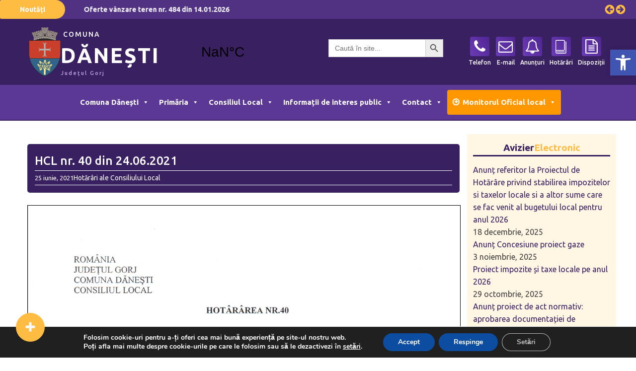

--- FILE ---
content_type: text/html; charset=UTF-8
request_url: https://www.comunadanesti.ro/hcl-nr-40-din-24-06-2021/
body_size: 28535
content:
<!DOCTYPE html>
<html lang="ro-RO" >
<head>
<meta charset="UTF-8">
<meta name="viewport" content="width=device-width, initial-scale=1.0">
<!-- WP_HEAD() START -->
<link rel="preload" as="style" href="https://fonts.googleapis.com/css?family=Ubuntu:100,200,300,400,500,600,700,800,900|Ubuntu:100,200,300,400,500,600,700,800,900" >
<link rel="stylesheet" href="https://fonts.googleapis.com/css?family=Ubuntu:100,200,300,400,500,600,700,800,900|Ubuntu:100,200,300,400,500,600,700,800,900">
<meta name='robots' content='max-image-preview:large' />
<title>HCL nr. 40 din 24.06.2021 - Comuna Dănești</title>
<link rel="alternate" type="application/rss+xml" title="Comuna Dănești &raquo; Flux" href="https://www.comunadanesti.ro/feed/" />
<link rel="alternate" title="oEmbed (JSON)" type="application/json+oembed" href="https://www.comunadanesti.ro/wp-json/oembed/1.0/embed?url=https%3A%2F%2Fwww.comunadanesti.ro%2Fhcl-nr-40-din-24-06-2021%2F" />
<link rel="alternate" title="oEmbed (XML)" type="text/xml+oembed" href="https://www.comunadanesti.ro/wp-json/oembed/1.0/embed?url=https%3A%2F%2Fwww.comunadanesti.ro%2Fhcl-nr-40-din-24-06-2021%2F&#038;format=xml" />
<style id='wp-img-auto-sizes-contain-inline-css'>
img:is([sizes=auto i],[sizes^="auto," i]){contain-intrinsic-size:3000px 1500px}
/*# sourceURL=wp-img-auto-sizes-contain-inline-css */
</style>
<style id='wp-block-library-inline-css'>
:root{--wp-block-synced-color:#7a00df;--wp-block-synced-color--rgb:122,0,223;--wp-bound-block-color:var(--wp-block-synced-color);--wp-editor-canvas-background:#ddd;--wp-admin-theme-color:#007cba;--wp-admin-theme-color--rgb:0,124,186;--wp-admin-theme-color-darker-10:#006ba1;--wp-admin-theme-color-darker-10--rgb:0,107,160.5;--wp-admin-theme-color-darker-20:#005a87;--wp-admin-theme-color-darker-20--rgb:0,90,135;--wp-admin-border-width-focus:2px}@media (min-resolution:192dpi){:root{--wp-admin-border-width-focus:1.5px}}.wp-element-button{cursor:pointer}:root .has-very-light-gray-background-color{background-color:#eee}:root .has-very-dark-gray-background-color{background-color:#313131}:root .has-very-light-gray-color{color:#eee}:root .has-very-dark-gray-color{color:#313131}:root .has-vivid-green-cyan-to-vivid-cyan-blue-gradient-background{background:linear-gradient(135deg,#00d084,#0693e3)}:root .has-purple-crush-gradient-background{background:linear-gradient(135deg,#34e2e4,#4721fb 50%,#ab1dfe)}:root .has-hazy-dawn-gradient-background{background:linear-gradient(135deg,#faaca8,#dad0ec)}:root .has-subdued-olive-gradient-background{background:linear-gradient(135deg,#fafae1,#67a671)}:root .has-atomic-cream-gradient-background{background:linear-gradient(135deg,#fdd79a,#004a59)}:root .has-nightshade-gradient-background{background:linear-gradient(135deg,#330968,#31cdcf)}:root .has-midnight-gradient-background{background:linear-gradient(135deg,#020381,#2874fc)}:root{--wp--preset--font-size--normal:16px;--wp--preset--font-size--huge:42px}.has-regular-font-size{font-size:1em}.has-larger-font-size{font-size:2.625em}.has-normal-font-size{font-size:var(--wp--preset--font-size--normal)}.has-huge-font-size{font-size:var(--wp--preset--font-size--huge)}.has-text-align-center{text-align:center}.has-text-align-left{text-align:left}.has-text-align-right{text-align:right}.has-fit-text{white-space:nowrap!important}#end-resizable-editor-section{display:none}.aligncenter{clear:both}.items-justified-left{justify-content:flex-start}.items-justified-center{justify-content:center}.items-justified-right{justify-content:flex-end}.items-justified-space-between{justify-content:space-between}.screen-reader-text{border:0;clip-path:inset(50%);height:1px;margin:-1px;overflow:hidden;padding:0;position:absolute;width:1px;word-wrap:normal!important}.screen-reader-text:focus{background-color:#ddd;clip-path:none;color:#444;display:block;font-size:1em;height:auto;left:5px;line-height:normal;padding:15px 23px 14px;text-decoration:none;top:5px;width:auto;z-index:100000}html :where(.has-border-color){border-style:solid}html :where([style*=border-top-color]){border-top-style:solid}html :where([style*=border-right-color]){border-right-style:solid}html :where([style*=border-bottom-color]){border-bottom-style:solid}html :where([style*=border-left-color]){border-left-style:solid}html :where([style*=border-width]){border-style:solid}html :where([style*=border-top-width]){border-top-style:solid}html :where([style*=border-right-width]){border-right-style:solid}html :where([style*=border-bottom-width]){border-bottom-style:solid}html :where([style*=border-left-width]){border-left-style:solid}html :where(img[class*=wp-image-]){height:auto;max-width:100%}:where(figure){margin:0 0 1em}html :where(.is-position-sticky){--wp-admin--admin-bar--position-offset:var(--wp-admin--admin-bar--height,0px)}@media screen and (max-width:600px){html :where(.is-position-sticky){--wp-admin--admin-bar--position-offset:0px}}
/*# sourceURL=/wp-includes/css/dist/block-library/common.min.css */
</style>
<style id='classic-theme-styles-inline-css'>
/*! This file is auto-generated */
.wp-block-button__link{color:#fff;background-color:#32373c;border-radius:9999px;box-shadow:none;text-decoration:none;padding:calc(.667em + 2px) calc(1.333em + 2px);font-size:1.125em}.wp-block-file__button{background:#32373c;color:#fff;text-decoration:none}
/*# sourceURL=/wp-includes/css/classic-themes.min.css */
</style>
<style id='global-styles-inline-css'>
:root{--wp--preset--aspect-ratio--square: 1;--wp--preset--aspect-ratio--4-3: 4/3;--wp--preset--aspect-ratio--3-4: 3/4;--wp--preset--aspect-ratio--3-2: 3/2;--wp--preset--aspect-ratio--2-3: 2/3;--wp--preset--aspect-ratio--16-9: 16/9;--wp--preset--aspect-ratio--9-16: 9/16;--wp--preset--color--black: #000000;--wp--preset--color--cyan-bluish-gray: #abb8c3;--wp--preset--color--white: #ffffff;--wp--preset--color--pale-pink: #f78da7;--wp--preset--color--vivid-red: #cf2e2e;--wp--preset--color--luminous-vivid-orange: #ff6900;--wp--preset--color--luminous-vivid-amber: #fcb900;--wp--preset--color--light-green-cyan: #7bdcb5;--wp--preset--color--vivid-green-cyan: #00d084;--wp--preset--color--pale-cyan-blue: #8ed1fc;--wp--preset--color--vivid-cyan-blue: #0693e3;--wp--preset--color--vivid-purple: #9b51e0;--wp--preset--color--base: #ffffff;--wp--preset--color--contrast: #000000;--wp--preset--color--primary: #9DFF20;--wp--preset--color--secondary: #345C00;--wp--preset--color--tertiary: #F6F6F6;--wp--preset--gradient--vivid-cyan-blue-to-vivid-purple: linear-gradient(135deg,rgb(6,147,227) 0%,rgb(155,81,224) 100%);--wp--preset--gradient--light-green-cyan-to-vivid-green-cyan: linear-gradient(135deg,rgb(122,220,180) 0%,rgb(0,208,130) 100%);--wp--preset--gradient--luminous-vivid-amber-to-luminous-vivid-orange: linear-gradient(135deg,rgb(252,185,0) 0%,rgb(255,105,0) 100%);--wp--preset--gradient--luminous-vivid-orange-to-vivid-red: linear-gradient(135deg,rgb(255,105,0) 0%,rgb(207,46,46) 100%);--wp--preset--gradient--very-light-gray-to-cyan-bluish-gray: linear-gradient(135deg,rgb(238,238,238) 0%,rgb(169,184,195) 100%);--wp--preset--gradient--cool-to-warm-spectrum: linear-gradient(135deg,rgb(74,234,220) 0%,rgb(151,120,209) 20%,rgb(207,42,186) 40%,rgb(238,44,130) 60%,rgb(251,105,98) 80%,rgb(254,248,76) 100%);--wp--preset--gradient--blush-light-purple: linear-gradient(135deg,rgb(255,206,236) 0%,rgb(152,150,240) 100%);--wp--preset--gradient--blush-bordeaux: linear-gradient(135deg,rgb(254,205,165) 0%,rgb(254,45,45) 50%,rgb(107,0,62) 100%);--wp--preset--gradient--luminous-dusk: linear-gradient(135deg,rgb(255,203,112) 0%,rgb(199,81,192) 50%,rgb(65,88,208) 100%);--wp--preset--gradient--pale-ocean: linear-gradient(135deg,rgb(255,245,203) 0%,rgb(182,227,212) 50%,rgb(51,167,181) 100%);--wp--preset--gradient--electric-grass: linear-gradient(135deg,rgb(202,248,128) 0%,rgb(113,206,126) 100%);--wp--preset--gradient--midnight: linear-gradient(135deg,rgb(2,3,129) 0%,rgb(40,116,252) 100%);--wp--preset--font-size--small: clamp(0.875rem, 0.875rem + ((1vw - 0.2rem) * 0.227), 1rem);--wp--preset--font-size--medium: clamp(1rem, 1rem + ((1vw - 0.2rem) * 0.227), 1.125rem);--wp--preset--font-size--large: clamp(1.75rem, 1.75rem + ((1vw - 0.2rem) * 0.227), 1.875rem);--wp--preset--font-size--x-large: 2.25rem;--wp--preset--font-size--xx-large: clamp(4rem, 4rem + ((1vw - 0.2rem) * 10.909), 10rem);--wp--preset--font-family--dm-sans: "DM Sans", sans-serif;--wp--preset--font-family--ibm-plex-mono: 'IBM Plex Mono', monospace;--wp--preset--font-family--inter: "Inter", sans-serif;--wp--preset--font-family--system-font: -apple-system,BlinkMacSystemFont,"Segoe UI",Roboto,Oxygen-Sans,Ubuntu,Cantarell,"Helvetica Neue",sans-serif;--wp--preset--font-family--source-serif-pro: "Source Serif Pro", serif;--wp--preset--spacing--20: 0.44rem;--wp--preset--spacing--30: clamp(1.5rem, 5vw, 2rem);--wp--preset--spacing--40: clamp(1.8rem, 1.8rem + ((1vw - 0.48rem) * 2.885), 3rem);--wp--preset--spacing--50: clamp(2.5rem, 8vw, 4.5rem);--wp--preset--spacing--60: clamp(3.75rem, 10vw, 7rem);--wp--preset--spacing--70: clamp(5rem, 5.25rem + ((1vw - 0.48rem) * 9.096), 8rem);--wp--preset--spacing--80: clamp(7rem, 14vw, 11rem);--wp--preset--shadow--natural: 6px 6px 9px rgba(0, 0, 0, 0.2);--wp--preset--shadow--deep: 12px 12px 50px rgba(0, 0, 0, 0.4);--wp--preset--shadow--sharp: 6px 6px 0px rgba(0, 0, 0, 0.2);--wp--preset--shadow--outlined: 6px 6px 0px -3px rgb(255, 255, 255), 6px 6px rgb(0, 0, 0);--wp--preset--shadow--crisp: 6px 6px 0px rgb(0, 0, 0);}:root :where(.is-layout-flow) > :first-child{margin-block-start: 0;}:root :where(.is-layout-flow) > :last-child{margin-block-end: 0;}:root :where(.is-layout-flow) > *{margin-block-start: 1.5rem;margin-block-end: 0;}:root :where(.is-layout-constrained) > :first-child{margin-block-start: 0;}:root :where(.is-layout-constrained) > :last-child{margin-block-end: 0;}:root :where(.is-layout-constrained) > *{margin-block-start: 1.5rem;margin-block-end: 0;}:root :where(.is-layout-flex){gap: 1.5rem;}:root :where(.is-layout-grid){gap: 1.5rem;}body .is-layout-flex{display: flex;}.is-layout-flex{flex-wrap: wrap;align-items: center;}.is-layout-flex > :is(*, div){margin: 0;}body .is-layout-grid{display: grid;}.is-layout-grid > :is(*, div){margin: 0;}.has-black-color{color: var(--wp--preset--color--black) !important;}.has-cyan-bluish-gray-color{color: var(--wp--preset--color--cyan-bluish-gray) !important;}.has-white-color{color: var(--wp--preset--color--white) !important;}.has-pale-pink-color{color: var(--wp--preset--color--pale-pink) !important;}.has-vivid-red-color{color: var(--wp--preset--color--vivid-red) !important;}.has-luminous-vivid-orange-color{color: var(--wp--preset--color--luminous-vivid-orange) !important;}.has-luminous-vivid-amber-color{color: var(--wp--preset--color--luminous-vivid-amber) !important;}.has-light-green-cyan-color{color: var(--wp--preset--color--light-green-cyan) !important;}.has-vivid-green-cyan-color{color: var(--wp--preset--color--vivid-green-cyan) !important;}.has-pale-cyan-blue-color{color: var(--wp--preset--color--pale-cyan-blue) !important;}.has-vivid-cyan-blue-color{color: var(--wp--preset--color--vivid-cyan-blue) !important;}.has-vivid-purple-color{color: var(--wp--preset--color--vivid-purple) !important;}.has-black-background-color{background-color: var(--wp--preset--color--black) !important;}.has-cyan-bluish-gray-background-color{background-color: var(--wp--preset--color--cyan-bluish-gray) !important;}.has-white-background-color{background-color: var(--wp--preset--color--white) !important;}.has-pale-pink-background-color{background-color: var(--wp--preset--color--pale-pink) !important;}.has-vivid-red-background-color{background-color: var(--wp--preset--color--vivid-red) !important;}.has-luminous-vivid-orange-background-color{background-color: var(--wp--preset--color--luminous-vivid-orange) !important;}.has-luminous-vivid-amber-background-color{background-color: var(--wp--preset--color--luminous-vivid-amber) !important;}.has-light-green-cyan-background-color{background-color: var(--wp--preset--color--light-green-cyan) !important;}.has-vivid-green-cyan-background-color{background-color: var(--wp--preset--color--vivid-green-cyan) !important;}.has-pale-cyan-blue-background-color{background-color: var(--wp--preset--color--pale-cyan-blue) !important;}.has-vivid-cyan-blue-background-color{background-color: var(--wp--preset--color--vivid-cyan-blue) !important;}.has-vivid-purple-background-color{background-color: var(--wp--preset--color--vivid-purple) !important;}.has-black-border-color{border-color: var(--wp--preset--color--black) !important;}.has-cyan-bluish-gray-border-color{border-color: var(--wp--preset--color--cyan-bluish-gray) !important;}.has-white-border-color{border-color: var(--wp--preset--color--white) !important;}.has-pale-pink-border-color{border-color: var(--wp--preset--color--pale-pink) !important;}.has-vivid-red-border-color{border-color: var(--wp--preset--color--vivid-red) !important;}.has-luminous-vivid-orange-border-color{border-color: var(--wp--preset--color--luminous-vivid-orange) !important;}.has-luminous-vivid-amber-border-color{border-color: var(--wp--preset--color--luminous-vivid-amber) !important;}.has-light-green-cyan-border-color{border-color: var(--wp--preset--color--light-green-cyan) !important;}.has-vivid-green-cyan-border-color{border-color: var(--wp--preset--color--vivid-green-cyan) !important;}.has-pale-cyan-blue-border-color{border-color: var(--wp--preset--color--pale-cyan-blue) !important;}.has-vivid-cyan-blue-border-color{border-color: var(--wp--preset--color--vivid-cyan-blue) !important;}.has-vivid-purple-border-color{border-color: var(--wp--preset--color--vivid-purple) !important;}.has-vivid-cyan-blue-to-vivid-purple-gradient-background{background: var(--wp--preset--gradient--vivid-cyan-blue-to-vivid-purple) !important;}.has-light-green-cyan-to-vivid-green-cyan-gradient-background{background: var(--wp--preset--gradient--light-green-cyan-to-vivid-green-cyan) !important;}.has-luminous-vivid-amber-to-luminous-vivid-orange-gradient-background{background: var(--wp--preset--gradient--luminous-vivid-amber-to-luminous-vivid-orange) !important;}.has-luminous-vivid-orange-to-vivid-red-gradient-background{background: var(--wp--preset--gradient--luminous-vivid-orange-to-vivid-red) !important;}.has-very-light-gray-to-cyan-bluish-gray-gradient-background{background: var(--wp--preset--gradient--very-light-gray-to-cyan-bluish-gray) !important;}.has-cool-to-warm-spectrum-gradient-background{background: var(--wp--preset--gradient--cool-to-warm-spectrum) !important;}.has-blush-light-purple-gradient-background{background: var(--wp--preset--gradient--blush-light-purple) !important;}.has-blush-bordeaux-gradient-background{background: var(--wp--preset--gradient--blush-bordeaux) !important;}.has-luminous-dusk-gradient-background{background: var(--wp--preset--gradient--luminous-dusk) !important;}.has-pale-ocean-gradient-background{background: var(--wp--preset--gradient--pale-ocean) !important;}.has-electric-grass-gradient-background{background: var(--wp--preset--gradient--electric-grass) !important;}.has-midnight-gradient-background{background: var(--wp--preset--gradient--midnight) !important;}.has-small-font-size{font-size: var(--wp--preset--font-size--small) !important;}.has-medium-font-size{font-size: var(--wp--preset--font-size--medium) !important;}.has-large-font-size{font-size: var(--wp--preset--font-size--large) !important;}.has-x-large-font-size{font-size: var(--wp--preset--font-size--x-large) !important;}
/*# sourceURL=global-styles-inline-css */
</style>
<link rel='stylesheet' id='foobox-free-min-css' href='https://www.comunadanesti.ro/wp-content/plugins/foobox-image-lightbox/free/css/foobox.free.min.css?ver=2.7.27' media='all' />
<link rel='stylesheet' id='download-attachments-frontend-css' href='https://www.comunadanesti.ro/wp-content/plugins/download-attachments/css/frontend.css?ver=6.9' media='all' />
<link rel='stylesheet' id='oxygen-aos-css' href='https://www.comunadanesti.ro/wp-content/plugins/oxygen/component-framework/vendor/aos/aos.css?ver=6.9' media='all' />
<link rel='stylesheet' id='oxygen-css' href='https://www.comunadanesti.ro/wp-content/plugins/oxygen/component-framework/oxygen.css?ver=4.2' media='all' />
<link rel='stylesheet' id='core-sss-css' href='https://www.comunadanesti.ro/wp-content/plugins/oxy-ninja/public/css/core-sss.min.css?ver=3.5.3' media='all' />
<link rel='stylesheet' id='ivory-search-styles-css' href='https://www.comunadanesti.ro/wp-content/plugins/add-search-to-menu/public/css/ivory-search.min.css?ver=5.5.1' media='all' />
<link rel='stylesheet' id='megamenu-css' href='https://www.comunadanesti.ro/wp-content/uploads/maxmegamenu/style.css?ver=4bd345' media='all' />
<link rel='stylesheet' id='dashicons-css' href='https://www.comunadanesti.ro/wp-includes/css/dashicons.min.css?ver=6.9' media='all' />
<link rel='stylesheet' id='splide-css' href='https://www.comunadanesti.ro/wp-content/plugins/oxy-ninja/public/css/splide.min.css?ver=4.0.14' media='all' />
<link rel='stylesheet' id='pojo-a11y-css' href='https://www.comunadanesti.ro/wp-content/plugins/pojo-accessibility/assets/css/style.min.css?ver=1.0.0' media='all' />
<link rel='stylesheet' id='moove_gdpr_frontend-css' href='https://www.comunadanesti.ro/wp-content/plugins/gdpr-cookie-compliance/dist/styles/gdpr-main.css?ver=4.12.2' media='all' />
<style id='moove_gdpr_frontend-inline-css'>
#moove_gdpr_cookie_modal,#moove_gdpr_cookie_info_bar,.gdpr_cookie_settings_shortcode_content{font-family:Nunito,sans-serif}#moove_gdpr_save_popup_settings_button{background-color:#373737;color:#fff}#moove_gdpr_save_popup_settings_button:hover{background-color:#000}#moove_gdpr_cookie_info_bar .moove-gdpr-info-bar-container .moove-gdpr-info-bar-content a.mgbutton,#moove_gdpr_cookie_info_bar .moove-gdpr-info-bar-container .moove-gdpr-info-bar-content button.mgbutton{background-color:#0c4da2}#moove_gdpr_cookie_modal .moove-gdpr-modal-content .moove-gdpr-modal-footer-content .moove-gdpr-button-holder a.mgbutton,#moove_gdpr_cookie_modal .moove-gdpr-modal-content .moove-gdpr-modal-footer-content .moove-gdpr-button-holder button.mgbutton,.gdpr_cookie_settings_shortcode_content .gdpr-shr-button.button-green{background-color:#0c4da2;border-color:#0c4da2}#moove_gdpr_cookie_modal .moove-gdpr-modal-content .moove-gdpr-modal-footer-content .moove-gdpr-button-holder a.mgbutton:hover,#moove_gdpr_cookie_modal .moove-gdpr-modal-content .moove-gdpr-modal-footer-content .moove-gdpr-button-holder button.mgbutton:hover,.gdpr_cookie_settings_shortcode_content .gdpr-shr-button.button-green:hover{background-color:#fff;color:#0c4da2}#moove_gdpr_cookie_modal .moove-gdpr-modal-content .moove-gdpr-modal-close i,#moove_gdpr_cookie_modal .moove-gdpr-modal-content .moove-gdpr-modal-close span.gdpr-icon{background-color:#0c4da2;border:1px solid #0c4da2}#moove_gdpr_cookie_info_bar span.change-settings-button.focus-g,#moove_gdpr_cookie_info_bar span.change-settings-button:focus{-webkit-box-shadow:0 0 1px 3px #0c4da2;-moz-box-shadow:0 0 1px 3px #0c4da2;box-shadow:0 0 1px 3px #0c4da2}#moove_gdpr_cookie_modal .moove-gdpr-modal-content .moove-gdpr-modal-close i:hover,#moove_gdpr_cookie_modal .moove-gdpr-modal-content .moove-gdpr-modal-close span.gdpr-icon:hover,#moove_gdpr_cookie_info_bar span[data-href]>u.change-settings-button{color:#0c4da2}#moove_gdpr_cookie_modal .moove-gdpr-modal-content .moove-gdpr-modal-left-content #moove-gdpr-menu li.menu-item-selected a span.gdpr-icon,#moove_gdpr_cookie_modal .moove-gdpr-modal-content .moove-gdpr-modal-left-content #moove-gdpr-menu li.menu-item-selected button span.gdpr-icon{color:inherit}#moove_gdpr_cookie_modal .moove-gdpr-modal-content .moove-gdpr-modal-left-content #moove-gdpr-menu li a span.gdpr-icon,#moove_gdpr_cookie_modal .moove-gdpr-modal-content .moove-gdpr-modal-left-content #moove-gdpr-menu li button span.gdpr-icon{color:inherit}#moove_gdpr_cookie_modal .gdpr-acc-link{line-height:0;font-size:0;color:transparent;position:absolute}#moove_gdpr_cookie_modal .moove-gdpr-modal-content .moove-gdpr-modal-close:hover i,#moove_gdpr_cookie_modal .moove-gdpr-modal-content .moove-gdpr-modal-left-content #moove-gdpr-menu li a,#moove_gdpr_cookie_modal .moove-gdpr-modal-content .moove-gdpr-modal-left-content #moove-gdpr-menu li button,#moove_gdpr_cookie_modal .moove-gdpr-modal-content .moove-gdpr-modal-left-content #moove-gdpr-menu li button i,#moove_gdpr_cookie_modal .moove-gdpr-modal-content .moove-gdpr-modal-left-content #moove-gdpr-menu li a i,#moove_gdpr_cookie_modal .moove-gdpr-modal-content .moove-gdpr-tab-main .moove-gdpr-tab-main-content a:hover,#moove_gdpr_cookie_info_bar.moove-gdpr-dark-scheme .moove-gdpr-info-bar-container .moove-gdpr-info-bar-content a.mgbutton:hover,#moove_gdpr_cookie_info_bar.moove-gdpr-dark-scheme .moove-gdpr-info-bar-container .moove-gdpr-info-bar-content button.mgbutton:hover,#moove_gdpr_cookie_info_bar.moove-gdpr-dark-scheme .moove-gdpr-info-bar-container .moove-gdpr-info-bar-content a:hover,#moove_gdpr_cookie_info_bar.moove-gdpr-dark-scheme .moove-gdpr-info-bar-container .moove-gdpr-info-bar-content button:hover,#moove_gdpr_cookie_info_bar.moove-gdpr-dark-scheme .moove-gdpr-info-bar-container .moove-gdpr-info-bar-content span.change-settings-button:hover,#moove_gdpr_cookie_info_bar.moove-gdpr-dark-scheme .moove-gdpr-info-bar-container .moove-gdpr-info-bar-content u.change-settings-button:hover,#moove_gdpr_cookie_info_bar span[data-href]>u.change-settings-button,#moove_gdpr_cookie_info_bar.moove-gdpr-dark-scheme .moove-gdpr-info-bar-container .moove-gdpr-info-bar-content a.mgbutton.focus-g,#moove_gdpr_cookie_info_bar.moove-gdpr-dark-scheme .moove-gdpr-info-bar-container .moove-gdpr-info-bar-content button.mgbutton.focus-g,#moove_gdpr_cookie_info_bar.moove-gdpr-dark-scheme .moove-gdpr-info-bar-container .moove-gdpr-info-bar-content a.focus-g,#moove_gdpr_cookie_info_bar.moove-gdpr-dark-scheme .moove-gdpr-info-bar-container .moove-gdpr-info-bar-content button.focus-g,#moove_gdpr_cookie_info_bar.moove-gdpr-dark-scheme .moove-gdpr-info-bar-container .moove-gdpr-info-bar-content a.mgbutton:focus,#moove_gdpr_cookie_info_bar.moove-gdpr-dark-scheme .moove-gdpr-info-bar-container .moove-gdpr-info-bar-content button.mgbutton:focus,#moove_gdpr_cookie_info_bar.moove-gdpr-dark-scheme .moove-gdpr-info-bar-container .moove-gdpr-info-bar-content a:focus,#moove_gdpr_cookie_info_bar.moove-gdpr-dark-scheme .moove-gdpr-info-bar-container .moove-gdpr-info-bar-content button:focus,#moove_gdpr_cookie_info_bar.moove-gdpr-dark-scheme .moove-gdpr-info-bar-container .moove-gdpr-info-bar-content span.change-settings-button.focus-g,span.change-settings-button:focus,#moove_gdpr_cookie_info_bar.moove-gdpr-dark-scheme .moove-gdpr-info-bar-container .moove-gdpr-info-bar-content u.change-settings-button.focus-g,#moove_gdpr_cookie_info_bar.moove-gdpr-dark-scheme .moove-gdpr-info-bar-container .moove-gdpr-info-bar-content u.change-settings-button:focus{color:#0c4da2}#moove_gdpr_cookie_modal.gdpr_lightbox-hide{display:none}
/*# sourceURL=moove_gdpr_frontend-inline-css */
</style>
<script src="https://www.comunadanesti.ro/wp-content/plugins/oxygen/component-framework/vendor/aos/aos.js?ver=1" id="oxygen-aos-js"></script>
<script src="https://www.comunadanesti.ro/wp-includes/js/jquery/jquery.min.js?ver=3.7.1" id="jquery-core-js"></script>
<script src="https://www.comunadanesti.ro/wp-content/plugins/oxy-ninja/public/js/splide/splide.min.js?ver=4.0.14" id="splide-js"></script>
<script src="https://www.comunadanesti.ro/wp-content/plugins/oxy-ninja/public/js/splide/splide-extension-auto-scroll.min.js?ver=0.5.2" id="splide-autoscroll-js"></script>
<script id="foobox-free-min-js-before">
/* Run FooBox FREE (v2.7.27) */
var FOOBOX = window.FOOBOX = {
	ready: true,
	disableOthers: false,
	o: {wordpress: { enabled: true }, countMessage:'image %index of %total', captions: { dataTitle: ["captionTitle","title"], dataDesc: ["captionDesc","description"] }, excludes:'.fbx-link,.nofoobox,.nolightbox,a[href*="pinterest.com/pin/create/button/"]', affiliate : { enabled: false }},
	selectors: [
		".gallery", ".wp-block-gallery", ".wp-caption", ".wp-block-image", "a:has(img[class*=wp-image-])", ".foobox"
	],
	pre: function( $ ){
		// Custom JavaScript (Pre)
		
	},
	post: function( $ ){
		// Custom JavaScript (Post)
		
		// Custom Captions Code
		
	},
	custom: function( $ ){
		// Custom Extra JS
		
	}
};
//# sourceURL=foobox-free-min-js-before
</script>
<script src="https://www.comunadanesti.ro/wp-content/plugins/foobox-image-lightbox/free/js/foobox.free.min.js?ver=2.7.27" id="foobox-free-min-js"></script>
<link rel="https://api.w.org/" href="https://www.comunadanesti.ro/wp-json/" /><link rel="alternate" title="JSON" type="application/json" href="https://www.comunadanesti.ro/wp-json/wp/v2/posts/3387" /><link rel="EditURI" type="application/rsd+xml" title="RSD" href="https://www.comunadanesti.ro/xmlrpc.php?rsd" />
<meta name="generator" content="WordPress 6.9" />
<link rel="canonical" href="https://www.comunadanesti.ro/hcl-nr-40-din-24-06-2021/" />
<link rel='shortlink' href='https://www.comunadanesti.ro/?p=3387' />
<style type="text/css">
#pojo-a11y-toolbar .pojo-a11y-toolbar-toggle a{ background-color: #4054b2;	color: #ffffff;}
#pojo-a11y-toolbar .pojo-a11y-toolbar-overlay, #pojo-a11y-toolbar .pojo-a11y-toolbar-overlay ul.pojo-a11y-toolbar-items.pojo-a11y-links{ border-color: #4054b2;}
body.pojo-a11y-focusable a:focus{ outline-style: solid !important;	outline-width: 1px !important;	outline-color: #FF0000 !important;}
#pojo-a11y-toolbar{ top: 100px !important;}
#pojo-a11y-toolbar .pojo-a11y-toolbar-overlay{ background-color: #ffffff;}
#pojo-a11y-toolbar .pojo-a11y-toolbar-overlay ul.pojo-a11y-toolbar-items li.pojo-a11y-toolbar-item a, #pojo-a11y-toolbar .pojo-a11y-toolbar-overlay p.pojo-a11y-toolbar-title{ color: #333333;}
#pojo-a11y-toolbar .pojo-a11y-toolbar-overlay ul.pojo-a11y-toolbar-items li.pojo-a11y-toolbar-item a.active{ background-color: #4054b2;	color: #ffffff;}
@media (max-width: 767px) { #pojo-a11y-toolbar { top: 50px !important; } }</style><style class='wp-fonts-local'>
@font-face{font-family:"DM Sans";font-style:normal;font-weight:400;font-display:fallback;src:url('https://www.comunadanesti.ro/wp-content/themes/oxygen-is-not-a-theme/assets/fonts/dm-sans/DMSans-Regular.woff2') format('woff2');font-stretch:normal;}
@font-face{font-family:"DM Sans";font-style:italic;font-weight:400;font-display:fallback;src:url('https://www.comunadanesti.ro/wp-content/themes/oxygen-is-not-a-theme/assets/fonts/dm-sans/DMSans-Regular-Italic.woff2') format('woff2');font-stretch:normal;}
@font-face{font-family:"DM Sans";font-style:normal;font-weight:700;font-display:fallback;src:url('https://www.comunadanesti.ro/wp-content/themes/oxygen-is-not-a-theme/assets/fonts/dm-sans/DMSans-Bold.woff2') format('woff2');font-stretch:normal;}
@font-face{font-family:"DM Sans";font-style:italic;font-weight:700;font-display:fallback;src:url('https://www.comunadanesti.ro/wp-content/themes/oxygen-is-not-a-theme/assets/fonts/dm-sans/DMSans-Bold-Italic.woff2') format('woff2');font-stretch:normal;}
@font-face{font-family:"IBM Plex Mono";font-style:normal;font-weight:300;font-display:block;src:url('https://www.comunadanesti.ro/wp-content/themes/oxygen-is-not-a-theme/assets/fonts/ibm-plex-mono/IBMPlexMono-Light.woff2') format('woff2');font-stretch:normal;}
@font-face{font-family:"IBM Plex Mono";font-style:normal;font-weight:400;font-display:block;src:url('https://www.comunadanesti.ro/wp-content/themes/oxygen-is-not-a-theme/assets/fonts/ibm-plex-mono/IBMPlexMono-Regular.woff2') format('woff2');font-stretch:normal;}
@font-face{font-family:"IBM Plex Mono";font-style:italic;font-weight:400;font-display:block;src:url('https://www.comunadanesti.ro/wp-content/themes/oxygen-is-not-a-theme/assets/fonts/ibm-plex-mono/IBMPlexMono-Italic.woff2') format('woff2');font-stretch:normal;}
@font-face{font-family:"IBM Plex Mono";font-style:normal;font-weight:700;font-display:block;src:url('https://www.comunadanesti.ro/wp-content/themes/oxygen-is-not-a-theme/assets/fonts/ibm-plex-mono/IBMPlexMono-Bold.woff2') format('woff2');font-stretch:normal;}
@font-face{font-family:Inter;font-style:normal;font-weight:200 900;font-display:fallback;src:url('https://www.comunadanesti.ro/wp-content/themes/oxygen-is-not-a-theme/assets/fonts/inter/Inter-VariableFont_slnt,wght.ttf') format('truetype');font-stretch:normal;}
@font-face{font-family:"Source Serif Pro";font-style:normal;font-weight:200 900;font-display:fallback;src:url('https://www.comunadanesti.ro/wp-content/themes/oxygen-is-not-a-theme/assets/fonts/source-serif-pro/SourceSerif4Variable-Roman.ttf.woff2') format('woff2');font-stretch:normal;}
@font-face{font-family:"Source Serif Pro";font-style:italic;font-weight:200 900;font-display:fallback;src:url('https://www.comunadanesti.ro/wp-content/themes/oxygen-is-not-a-theme/assets/fonts/source-serif-pro/SourceSerif4Variable-Italic.ttf.woff2') format('woff2');font-stretch:normal;}
</style>
<link rel="icon" href="https://www.comunadanesti.ro/wp-content/uploads/2022/12/cropped-fav-32x32.jpg" sizes="32x32" />
<link rel="icon" href="https://www.comunadanesti.ro/wp-content/uploads/2022/12/cropped-fav-192x192.jpg" sizes="192x192" />
<link rel="apple-touch-icon" href="https://www.comunadanesti.ro/wp-content/uploads/2022/12/cropped-fav-180x180.jpg" />
<meta name="msapplication-TileImage" content="https://www.comunadanesti.ro/wp-content/uploads/2022/12/cropped-fav-270x270.jpg" />
<style type="text/css">/** Mega Menu CSS: fs **/</style>
<link rel='stylesheet' id='oxygen-cache-3933-css' href='//www.comunadanesti.ro/wp-content/uploads/oxygen/css/3933.css?cache=1672384079&#038;ver=6.9' media='all' />
<link rel='stylesheet' id='oxygen-cache-5669-css' href='//www.comunadanesti.ro/wp-content/uploads/oxygen/css/5669.css?cache=1672216388&#038;ver=6.9' media='all' />
<link rel='stylesheet' id='oxygen-cache-8-css' href='//www.comunadanesti.ro/wp-content/uploads/oxygen/css/8.css?cache=1760018855&#038;ver=6.9' media='all' />
<link rel='stylesheet' id='oxygen-cache-3931-css' href='//www.comunadanesti.ro/wp-content/uploads/oxygen/css/3931.css?cache=1672216391&#038;ver=6.9' media='all' />
<link rel='stylesheet' id='oxygen-universal-styles-css' href='//www.comunadanesti.ro/wp-content/uploads/oxygen/css/universal.css?cache=1760019108&#038;ver=6.9' media='all' />
			<style type="text/css">
					.is-form-id-37 .is-search-submit:focus,
			.is-form-id-37 .is-search-submit:hover,
			.is-form-id-37 .is-search-submit,
            .is-form-id-37 .is-search-icon {
			color: #ffffff !important;            background-color: #392061 !important;            border-color: #574a60 !important;			}
                        	.is-form-id-37 .is-search-submit path {
					fill: #ffffff !important;            	}
            			</style>
					<style type="text/css">
					</style>
		<!-- END OF WP_HEAD() -->
</head>
<body class="wp-singular post-template-default single single-post postid-3387 single-format-standard wp-embed-responsive wp-theme-oxygen-is-not-a-theme  oxygen-body oxygen-is-not-a-theme mega-menu-max-mega-menu-1" >




						<section id="section-117-8" class=" ct-section" ><div class="ct-section-inner-wrap"><div id="code_block-118-8" class="ct-code-block" ><link rel="stylesheet" href="https://unpkg.com/swiper@8/swiper-bundle.min.css" />
<script src="https://unpkg.com/swiper@8/swiper-bundle.min.js"></script></div><div id="div_block-119-8" class="ct-div-block d4f-ticker-slider2" ><div id="text_block-120-8" class="ct-text-block d4f-ticker-slider2__title" >Noutăți</div><div id="div_block-121-8" class="ct-div-block swiper" ><div id="_dynamic_list-122-8" class="oxy-dynamic-list swiper-wrapper"><div id="div_block-123-8-1" class="ct-div-block swiper-slide d4f-ticker-slider2__slide" data-id="div_block-123-8"><a id="link_text-124-8-1" class="ct-link-text d4f-ticker-slider2__content" href="https://www.comunadanesti.ro/oferte-vanzare-teren-nr-485-487-din-2026/" data-id="link_text-124-8"><span id="span-125-8-1" class="ct-span" data-id="span-125-8">Oferte v&acirc;nzare teren nr. 485-487 din 2026</span></a></div><div id="div_block-123-8-2" class="ct-div-block swiper-slide d4f-ticker-slider2__slide" data-id="div_block-123-8"><a id="link_text-124-8-2" class="ct-link-text d4f-ticker-slider2__content" href="https://www.comunadanesti.ro/oferte-vanzare-teren-nr-484-din-14-01-2026/" data-id="link_text-124-8"><span id="span-125-8-2" class="ct-span" data-id="span-125-8">Oferte v&acirc;nzare teren nr. 484 din 14.01.2026</span></a></div><div id="div_block-123-8-3" class="ct-div-block swiper-slide d4f-ticker-slider2__slide" data-id="div_block-123-8"><a id="link_text-124-8-3" class="ct-link-text d4f-ticker-slider2__content" href="https://www.comunadanesti.ro/oferte-vanzare-teren-nr-476-483-din-2025/" data-id="link_text-124-8"><span id="span-125-8-3" class="ct-span" data-id="span-125-8">Oferte v&acirc;nzare teren nr. 476-483 din 2025</span></a></div><div id="div_block-123-8-4" class="ct-div-block swiper-slide d4f-ticker-slider2__slide" data-id="div_block-123-8"><a id="link_text-124-8-4" class="ct-link-text d4f-ticker-slider2__content" href="https://www.comunadanesti.ro/anunt-referitor-la-proiectul-de-hotarare-privind-stabilirea-impozitelor-si-taxelor-locale-si-a-altor-sume-care-se-fac-venit-al-bugetului-local-pentru-anul-2026/" data-id="link_text-124-8"><span id="span-125-8-4" class="ct-span" data-id="span-125-8">Anun&#539; referitor la Proiectul de Hot&#259;r&acirc;re privind stabilirea impozitelor si taxelor locale si a altor sume care se fac venit al bugetului local pentru anul 2026</span></a></div><div id="div_block-123-8-5" class="ct-div-block swiper-slide d4f-ticker-slider2__slide" data-id="div_block-123-8"><a id="link_text-124-8-5" class="ct-link-text d4f-ticker-slider2__content" href="https://www.comunadanesti.ro/oferte-vanzare-teren-nr-473-475-din-2025/" data-id="link_text-124-8"><span id="span-125-8-5" class="ct-span" data-id="span-125-8">Oferte v&acirc;nzare teren nr. 473-475 din 2025</span></a></div><div id="div_block-123-8-6" class="ct-div-block swiper-slide d4f-ticker-slider2__slide" data-id="div_block-123-8"><a id="link_text-124-8-6" class="ct-link-text d4f-ticker-slider2__content" href="https://www.comunadanesti.ro/oferte-vanzare-teren-nr-468-472-din-2025/" data-id="link_text-124-8"><span id="span-125-8-6" class="ct-span" data-id="span-125-8">Oferte v&acirc;nzare teren nr. 468-472 din 2025</span></a></div><div id="div_block-123-8-7" class="ct-div-block swiper-slide d4f-ticker-slider2__slide" data-id="div_block-123-8"><a id="link_text-124-8-7" class="ct-link-text d4f-ticker-slider2__content" href="https://www.comunadanesti.ro/anunt-concesiune-proiect-gaze/" data-id="link_text-124-8"><span id="span-125-8-7" class="ct-span" data-id="span-125-8">Anun&#539; Concesiune proiect gaze</span></a></div><div id="div_block-123-8-8" class="ct-div-block swiper-slide d4f-ticker-slider2__slide" data-id="div_block-123-8"><a id="link_text-124-8-8" class="ct-link-text d4f-ticker-slider2__content" href="https://www.comunadanesti.ro/oferta-vanzare-teren-nr-467-din-28-10-2025/" data-id="link_text-124-8"><span id="span-125-8-8" class="ct-span" data-id="span-125-8">Ofert&#259; v&acirc;nzare teren nr. 467 din 28.10.2025</span></a></div><div id="div_block-123-8-9" class="ct-div-block swiper-slide d4f-ticker-slider2__slide" data-id="div_block-123-8"><a id="link_text-124-8-9" class="ct-link-text d4f-ticker-slider2__content" href="https://www.comunadanesti.ro/proiect-impozite-si-taxe-locale-pe-anul-2026/" data-id="link_text-124-8"><span id="span-125-8-9" class="ct-span" data-id="span-125-8">Proiect impozite &#537;i taxe locale pe anul 2026</span></a></div><div id="div_block-123-8-10" class="ct-div-block swiper-slide d4f-ticker-slider2__slide" data-id="div_block-123-8"><a id="link_text-124-8-10" class="ct-link-text d4f-ticker-slider2__content" href="https://www.comunadanesti.ro/oferta-vanzare-teren-nr-466-din-14-10-2025/" data-id="link_text-124-8"><span id="span-125-8-10" class="ct-span" data-id="span-125-8">Ofert&#259; v&acirc;nzare teren nr. 466 din 14.10.2025</span></a></div><div id="div_block-123-8-11" class="ct-div-block swiper-slide d4f-ticker-slider2__slide" data-id="div_block-123-8"><a id="link_text-124-8-11" class="ct-link-text d4f-ticker-slider2__content" href="https://www.comunadanesti.ro/anunt-proiect-de-act-normativ-aprobarea-documentatiei-de-urbanism-plan-urbanistic-zonal-in-scopul-lotizarii-pentru-construire-locuinte-si-functiuni-complementare-si-introducere-in-intravilan-com/" data-id="link_text-124-8"><span id="span-125-8-11" class="ct-span" data-id="span-125-8">Anun&#539; proiect de act normativ: aprobarea documenta&#539;iei de urbanism- Plan Urbanistic Zonal - &Icirc;N SCOPUL LOTIZ&#258;RII PENTRU, CONSTRUIRE LOCUIN&#538;E &#536;I FUNC&#538;IUNI COMPLEMENTARE &#536;I INTRODUCERE &Icirc;N INTRAVILAN, COMUNA D&#258;NE&#536;TI SAT BUCUREASA, JUDE&#538;UL GORJ</span></a></div><div id="div_block-123-8-12" class="ct-div-block swiper-slide d4f-ticker-slider2__slide" data-id="div_block-123-8"><a id="link_text-124-8-12" class="ct-link-text d4f-ticker-slider2__content" href="https://www.comunadanesti.ro/oferta-vanzare-teren-nr-465-din-01-10-2025/" data-id="link_text-124-8"><span id="span-125-8-12" class="ct-span" data-id="span-125-8">Ofert&#259; v&acirc;nzare teren nr. 465 din 01.10.2025</span></a></div><div id="div_block-123-8-13" class="ct-div-block swiper-slide d4f-ticker-slider2__slide" data-id="div_block-123-8"><a id="link_text-124-8-13" class="ct-link-text d4f-ticker-slider2__content" href="https://www.comunadanesti.ro/oferta-vanzare-teren-nr-464-din-29-09-2025/" data-id="link_text-124-8"><span id="span-125-8-13" class="ct-span" data-id="span-125-8">Ofert&#259; v&acirc;nzare teren nr. 464 din 29.09.2025</span></a></div><div id="div_block-123-8-14" class="ct-div-block swiper-slide d4f-ticker-slider2__slide" data-id="div_block-123-8"><a id="link_text-124-8-14" class="ct-link-text d4f-ticker-slider2__content" href="https://www.comunadanesti.ro/oferte-vanzare-teren-nr-461-463-din-17-09-2025/" data-id="link_text-124-8"><span id="span-125-8-14" class="ct-span" data-id="span-125-8">Oferte v&acirc;nzare teren nr. 461-463 din 17.09.2025</span></a></div><div id="div_block-123-8-15" class="ct-div-block swiper-slide d4f-ticker-slider2__slide" data-id="div_block-123-8"><a id="link_text-124-8-15" class="ct-link-text d4f-ticker-slider2__content" href="https://www.comunadanesti.ro/oferta-vanzare-teren-nr-460-din-01-09-2025/" data-id="link_text-124-8"><span id="span-125-8-15" class="ct-span" data-id="span-125-8">Ofert&#259; v&acirc;nzare teren nr. 460 din 01.09.2025</span></a></div>                    
                                            
                                        <div class="oxy-repeater-pages-wrap">
                        <div class="oxy-repeater-pages">
                            <span aria-current="page" class="page-numbers current">1</span>
<a class="page-numbers" href="https://www.comunadanesti.ro/hcl-nr-40-din-24-06-2021/page/2/">2</a>
<a class="page-numbers" href="https://www.comunadanesti.ro/hcl-nr-40-din-24-06-2021/page/3/">3</a>
<span class="page-numbers dots">&hellip;</span>
<a class="page-numbers" href="https://www.comunadanesti.ro/hcl-nr-40-din-24-06-2021/page/20/">20</a>
<a class="next page-numbers" href="https://www.comunadanesti.ro/hcl-nr-40-din-24-06-2021/page/2/">Urm&#259;tor &raquo;</a>                        </div>
                    </div>
                                        
                    </div>
</div><div id="div_block-126-8" class="ct-div-block d4f-ticker-slider2__arrows-wrapper" ><div id="fancy_icon-127-8" class="ct-fancy-icon d4f-ticker-slider2__arrows d4f-ticker-slider2__arrows-prev" ><svg id="svg-fancy_icon-127-8"><use xlink:href="#FontAwesomeicon-arrow-circle-left"></use></svg></div><div id="fancy_icon-128-8" class="ct-fancy-icon d4f-ticker-slider2__arrows d4f-ticker-slider2__arrows-next" ><svg id="svg-fancy_icon-128-8"><use xlink:href="#FontAwesomeicon-arrow-circle-right"></use></svg></div></div></div></div></section><section id="section-2-8" class=" ct-section" ><div class="ct-section-inner-wrap"><a id="div_block-294-8" class="ct-link" href="https://www.comunadanesti.ro/"   ><img  id="image-296-8" alt="" src="https://www.comunadanesti.ro/wp-content/uploads/2022/12/stema200.png" class="ct-image" srcset="https://www.comunadanesti.ro/wp-content/uploads/2022/12/stema200.png 200w, https://www.comunadanesti.ro/wp-content/uploads/2022/12/stema200-192x300.png 192w" sizes="(max-width: 200px) 100vw, 200px" /><div id="div_block-28-8" class="ct-div-block" ><div id="text_block-30-8" class="ct-text-block" >COMUNA</div><div id="text_block-31-8" class="ct-text-block alb" >DĂNEȘTI</div><div id="text_block-32-8" class="ct-text-block" >Județul Gorj</div></div></a><div id="div_block-305-8" class="ct-div-block" ><div id="code_block-307-8" class="ct-code-block" ><a class="weatherwidget-io" href="https://forecast7.com/ro/44d9523d35/danesti/" data-mode="Current" data-theme="original" data-basecolor="rgba(31, 86, 124, 0)" data-lowcolor="" data-raincolor="" data-snowcolor="" >Dăneşti, Gorj, Romania</a>
<script>
!function(d,s,id){var js,fjs=d.getElementsByTagName(s)[0];if(!d.getElementById(id)){js=d.createElement(s);js.id=id;js.src='https://weatherwidget.io/js/widget.min.js';fjs.parentNode.insertBefore(js,fjs);}}(document,'script','weatherwidget-io-js');
</script></div></div><div id="shortcode-33-8" class="ct-shortcode" ><form  class="is-search-form is-form-style is-form-style-3 is-form-id-10 " action="https://www.comunadanesti.ro/" method="get" role="search" ><label for="is-search-input-10"><span class="is-screen-reader-text">Search for:</span><input  type="search" id="is-search-input-10" name="s" value="" class="is-search-input" placeholder="Caută în site..." autocomplete=off /></label><button type="submit" class="is-search-submit"><span class="is-screen-reader-text">Search Button</span><span class="is-search-icon"><svg focusable="false" aria-label="Search" xmlns="http://www.w3.org/2000/svg" viewBox="0 0 24 24" width="24px"><path d="M15.5 14h-.79l-.28-.27C15.41 12.59 16 11.11 16 9.5 16 5.91 13.09 3 9.5 3S3 5.91 3 9.5 5.91 16 9.5 16c1.61 0 3.09-.59 4.23-1.57l.27.28v.79l5 4.99L20.49 19l-4.99-5zm-6 0C7.01 14 5 11.99 5 9.5S7.01 5 9.5 5 14 7.01 14 9.5 11.99 14 9.5 14z"></path></svg></span></button><input type="hidden" name="id" value="10" /></form></div><div id="div_block-103-8" class="ct-div-block" ><a id="div_block-10-8" class="ct-link alb" href="tel:0253271600"   ><div id="div_block-12-8" class="ct-div-block buton-sus" ><div id="fancy_icon-11-8" class="ct-fancy-icon" ><svg id="svg-fancy_icon-11-8"><use xlink:href="#FontAwesomeicon-phone"></use></svg></div></div><div id="text_block-15-8" class="ct-text-block" >Telefon</div></a><a id="div_block-23-8" class="ct-link alb" href="mailto:relatiipublice@comunadanesti.ro"   ><div id="div_block-24-8" class="ct-div-block buton-sus" ><div id="fancy_icon-25-8" class="ct-fancy-icon" ><svg id="svg-fancy_icon-25-8"><use xlink:href="#FontAwesomeicon-envelope-o"></use></svg></div></div><div id="text_block-26-8" class="ct-text-block" >E-mail</div></a><a id="div_block-88-8" class="ct-link alb" href="https://www.comunadanesti.ro/monitorul-oficial-local/alte-documente/anunturi/"   ><div id="div_block-89-8" class="ct-div-block buton-sus" ><div id="fancy_icon-90-8" class="ct-fancy-icon" ><svg id="svg-fancy_icon-90-8"><use xlink:href="#FontAwesomeicon-bell-o"></use></svg></div></div><div id="text_block-91-8" class="ct-text-block" >Anunțuri</div></a><a id="div_block-92-8" class="ct-link alb" href="https://www.comunadanesti.ro/monitorul-oficial-local/hotararile-autoritatii-deliberative/"   ><div id="div_block-93-8" class="ct-div-block buton-sus" ><div id="fancy_icon-94-8" class="ct-fancy-icon" ><svg id="svg-fancy_icon-94-8"><use xlink:href="#Lineariconsicon-book"></use></svg></div></div><div id="text_block-95-8" class="ct-text-block" >Hotărâri</div></a><a id="div_block-96-8" class="ct-link alb" href="https://www.comunadanesti.ro/monitorul-oficial-local/dispozitiile-autoritatii-executive/"   ><div id="div_block-97-8" class="ct-div-block buton-sus" ><div id="fancy_icon-98-8" class="ct-fancy-icon" ><svg id="svg-fancy_icon-98-8"><use xlink:href="#FontAwesomeicon-file-text-o"></use></svg></div></div><div id="text_block-99-8" class="ct-text-block" >Dispoziții</div></a></div></div></section><header id="_header-3-8" class="oxy-header-wrapper oxy-sticky-header oxy-overlay-header oxy-header" ><div id="_header_row-4-8" class="oxy-header-row" ><div class="oxy-header-container"><div id="_header_left-5-8" class="oxy-header-left" ></div><div id="_header_center-6-8" class="oxy-header-center" ><div id="shortcode-116-8" class="ct-shortcode" ><div id="mega-menu-wrap-max_mega_menu_1" class="mega-menu-wrap"><div class="mega-menu-toggle"><div class="mega-toggle-blocks-left"></div><div class="mega-toggle-blocks-center"><div class='mega-toggle-block mega-menu-toggle-animated-block mega-toggle-block-1' id='mega-toggle-block-1'><button aria-label="MENIU" class="mega-toggle-animated mega-toggle-animated-slider" type="button" aria-expanded="false">
                  <span class="mega-toggle-animated-box">
                    <span class="mega-toggle-animated-inner"></span>
                  </span>
                </button></div></div><div class="mega-toggle-blocks-right"></div></div><ul id="mega-menu-max_mega_menu_1" class="mega-menu max-mega-menu mega-menu-horizontal mega-no-js" data-event="hover_intent" data-effect="fade_up" data-effect-speed="200" data-effect-mobile="disabled" data-effect-speed-mobile="0" data-mobile-force-width="false" data-second-click="go" data-document-click="collapse" data-vertical-behaviour="standard" data-breakpoint="768" data-unbind="true" data-mobile-state="collapse_all" data-hover-intent-timeout="300" data-hover-intent-interval="100"><li class='mega-menu-item mega-menu-item-type-post_type mega-menu-item-object-page mega-menu-item-home mega-menu-item-has-children mega-align-bottom-left mega-menu-flyout mega-menu-item-15' id='mega-menu-item-15'><a class="mega-menu-link" href="https://www.comunadanesti.ro/" aria-haspopup="true" aria-expanded="false" tabindex="0">Comuna Dănești<span class="mega-indicator"></span></a>
<ul class="mega-sub-menu">
<li class='mega-menu-item mega-menu-item-type-post_type mega-menu-item-object-page mega-menu-item-5864' id='mega-menu-item-5864'><a class="mega-menu-link" href="https://www.comunadanesti.ro/comuna-danesti/prezentare-generala/">Prezentare generală</a></li><li class='mega-menu-item mega-menu-item-type-post_type mega-menu-item-object-page mega-menu-item-5957' id='mega-menu-item-5957'><a class="mega-menu-link" href="https://www.comunadanesti.ro/comuna-danesti/informatii-utile/">Informații utile</a></li><li class='mega-menu-item mega-menu-item-type-post_type mega-menu-item-object-page mega-menu-item-5491' id='mega-menu-item-5491'><a class="mega-menu-link" href="https://www.comunadanesti.ro/comuna-danesti/monografia-comunei/">Monografia comunei</a></li><li class='mega-menu-item mega-menu-item-type-post_type mega-menu-item-object-page mega-menu-item-5492' id='mega-menu-item-5492'><a class="mega-menu-link" href="https://www.comunadanesti.ro/comuna-danesti/istoric/">Istoric</a></li><li class='mega-menu-item mega-menu-item-type-post_type mega-menu-item-object-page mega-menu-item-5490' id='mega-menu-item-5490'><a class="mega-menu-link" href="https://www.comunadanesti.ro/comuna-danesti/agenda-culturala/">Agenda culturală</a></li><li class='mega-menu-item mega-menu-item-type-taxonomy mega-menu-item-object-category mega-menu-item-3947' id='mega-menu-item-3947'><a class="mega-menu-link" href="https://www.comunadanesti.ro/category/obiective-turistice/">Obiective turistice</a></li><li class='mega-menu-item mega-menu-item-type-taxonomy mega-menu-item-object-category mega-menu-item-5948' id='mega-menu-item-5948'><a class="mega-menu-link" href="https://www.comunadanesti.ro/category/puncte-de-interes/">Puncte de interes</a></li><li class='mega-menu-item mega-menu-item-type-post_type mega-menu-item-object-page mega-menu-item-5493' id='mega-menu-item-5493'><a class="mega-menu-link" href="https://www.comunadanesti.ro/comuna-danesti/galerie-foto/">Galerie foto</a></li><li class='mega-menu-item mega-menu-item-type-taxonomy mega-menu-item-object-category mega-menu-item-6480' id='mega-menu-item-6480'><a class="mega-menu-link" href="https://www.comunadanesti.ro/category/stiri-media-evenimente-si-noutati/">Știri media - evenimente și noutăți</a></li></ul>
</li><li class='mega-menu-item mega-menu-item-type-post_type mega-menu-item-object-page mega-menu-item-has-children mega-menu-megamenu mega-align-bottom-left mega-menu-megamenu mega-menu-item-5494' id='mega-menu-item-5494'><a class="mega-menu-link" href="https://www.comunadanesti.ro/despre-institutie/" aria-haspopup="true" aria-expanded="false" tabindex="0">Primăria<span class="mega-indicator"></span></a>
<ul class="mega-sub-menu">
<li class='mega-menu-item mega-menu-item-type-post_type mega-menu-item-object-page mega-menu-columns-1-of-6 mega-menu-item-5499' id='mega-menu-item-5499'><a class="mega-menu-link" href="https://www.comunadanesti.ro/despre-institutie/extrase-din-legislatie/">Extrase din legislație</a></li><li class='mega-menu-item mega-menu-item-type-post_type mega-menu-item-object-page mega-menu-item-has-children mega-menu-columns-1-of-6 mega-menu-item-5500' id='mega-menu-item-5500'><a class="mega-menu-link" href="https://www.comunadanesti.ro/despre-institutie/conducere/">Conducere<span class="mega-indicator"></span></a>
	<ul class="mega-sub-menu">
<li class='mega-menu-item mega-menu-item-type-post_type mega-menu-item-object-page mega-menu-item-has-children mega-menu-item-5501' id='mega-menu-item-5501'><a class="mega-menu-link" href="https://www.comunadanesti.ro/despre-institutie/conducere/lista-persoanelor-din-conducere/" aria-haspopup="true" aria-expanded="false">Lista persoanelor din conducere<span class="mega-indicator"></span></a>
		<ul class="mega-sub-menu">
<li class='mega-menu-item mega-menu-item-type-post_type mega-menu-item-object-page mega-menu-item-has-children mega-menu-item-5502' id='mega-menu-item-5502'><a class="mega-menu-link" href="https://www.comunadanesti.ro/despre-institutie/conducere/lista-persoanelor-din-conducere/primar-4/" aria-haspopup="true" aria-expanded="false">Primar<span class="mega-indicator"></span></a>
			<ul class="mega-sub-menu">
<li class='mega-menu-item mega-menu-item-type-custom mega-menu-item-object-custom mega-menu-item-5503' id='mega-menu-item-5503'><a class="mega-menu-link" href="https://www.comunadanesti.ro/despre-institutie/conducere/lista-persoanelor-din-conducere/primar-4/declaratii-de-avere-si-interes/">Declarații de avere și interes</a></li><li class='mega-menu-item mega-menu-item-type-custom mega-menu-item-object-custom mega-menu-item-5504' id='mega-menu-item-5504'><a class="mega-menu-link" href="https://www.comunadanesti.ro/despre-institutie/conducere/lista-persoanelor-din-conducere/primar-4/atributii/">Atribuții</a></li><li class='mega-menu-item mega-menu-item-type-custom mega-menu-item-object-custom mega-menu-item-5505' id='mega-menu-item-5505'><a class="mega-menu-link" href="https://www.comunadanesti.ro/despre-institutie/conducere/lista-persoanelor-din-conducere/primar-4/rapoarte-de-activitate/">Rapoarte de activitate</a></li>			</ul>
</li><li class='mega-menu-item mega-menu-item-type-post_type mega-menu-item-object-page mega-menu-item-has-children mega-menu-item-5506' id='mega-menu-item-5506'><a class="mega-menu-link" href="https://www.comunadanesti.ro/despre-institutie/conducere/lista-persoanelor-din-conducere/viceprimar/" aria-haspopup="true" aria-expanded="false">Viceprimar<span class="mega-indicator"></span></a>
			<ul class="mega-sub-menu">
<li class='mega-menu-item mega-menu-item-type-taxonomy mega-menu-item-object-category mega-menu-item-5949' id='mega-menu-item-5949'><a class="mega-menu-link" href="https://www.comunadanesti.ro/category/viceprimar/declaratii-de-avere-si-interese-viceprimar/">Declarații de avere și interese</a></li><li class='mega-menu-item mega-menu-item-type-custom mega-menu-item-object-custom mega-menu-item-5509' id='mega-menu-item-5509'><a class="mega-menu-link" href="https://www.comunadanesti.ro/despre-institutie/conducere/lista-persoanelor-din-conducere/viceprimar/atributii/">Atribuții</a></li><li class='mega-menu-item mega-menu-item-type-taxonomy mega-menu-item-object-category mega-menu-item-5950' id='mega-menu-item-5950'><a class="mega-menu-link" href="https://www.comunadanesti.ro/category/viceprimar/raport-de-activitate-viceprimar/">Rapoarte de activitate</a></li>			</ul>
</li><li class='mega-menu-item mega-menu-item-type-post_type mega-menu-item-object-page mega-menu-item-has-children mega-menu-item-5507' id='mega-menu-item-5507'><a class="mega-menu-link" href="https://www.comunadanesti.ro/despre-institutie/conducere/lista-persoanelor-din-conducere/secretar-general/" aria-haspopup="true" aria-expanded="false">Secretar General<span class="mega-indicator"></span></a>
			<ul class="mega-sub-menu">
<li class='mega-menu-item mega-menu-item-type-taxonomy mega-menu-item-object-category mega-menu-item-5958' id='mega-menu-item-5958'><a class="mega-menu-link" href="https://www.comunadanesti.ro/category/secretar-general/declaratii-de-avere-si-interese-secretar-general/">Declarații de avere și interese</a></li><li class='mega-menu-item mega-menu-item-type-custom mega-menu-item-object-custom mega-menu-item-5512' id='mega-menu-item-5512'><a class="mega-menu-link" href="https://www.comunadanesti.ro/despre-institutie/conducere/lista-persoanelor-din-conducere/secretar-general/atributii/">Atribuții</a></li><li class='mega-menu-item mega-menu-item-type-taxonomy mega-menu-item-object-category mega-menu-item-5959' id='mega-menu-item-5959'><a class="mega-menu-link" href="https://www.comunadanesti.ro/category/secretar-general/secretar-general-secretar-general-2/">Rapoarte de activitate</a></li>			</ul>
</li>		</ul>
</li><li class='mega-menu-item mega-menu-item-type-post_type mega-menu-item-object-page mega-menu-item-5513' id='mega-menu-item-5513'><a class="mega-menu-link" href="https://www.comunadanesti.ro/despre-institutie/program-de-functionare-si-audiente/">Agenda de lucru a persoanelor din conducere</a></li>	</ul>
</li><li class='mega-menu-item mega-menu-item-type-custom mega-menu-item-object-custom mega-menu-item-has-children mega-menu-columns-1-of-6 mega-menu-item-5514' id='mega-menu-item-5514'><a class="mega-menu-link" href="https://www.comunadanesti.ro/despre-institutie/organizare/">Organizare<span class="mega-indicator"></span></a>
	<ul class="mega-sub-menu">
<li class='mega-menu-item mega-menu-item-type-post_type mega-menu-item-object-page mega-menu-item-5866' id='mega-menu-item-5866'><a class="mega-menu-link" href="https://www.comunadanesti.ro/despre-institutie/organizare/regulamente-coduri-proceduri/">Regulamente / Coduri / Proceduri</a></li><li class='mega-menu-item mega-menu-item-type-post_type mega-menu-item-object-page mega-menu-item-5518' id='mega-menu-item-5518'><a class="mega-menu-link" href="https://www.comunadanesti.ro/despre-institutie/organizare/organigrama/">Organigrama și statul de funcții</a></li><li class='mega-menu-item mega-menu-item-type-post_type mega-menu-item-object-page mega-menu-item-5526' id='mega-menu-item-5526'><a class="mega-menu-link" href="https://www.comunadanesti.ro/despre-institutie/organizare/grila-salarizare/">Grilă salarizare</a></li><li class='mega-menu-item mega-menu-item-type-post_type mega-menu-item-object-page mega-menu-item-5867' id='mega-menu-item-5867'><a class="mega-menu-link" href="https://www.comunadanesti.ro/despre-institutie/organizare/servicii-publice/">Servicii publice</a></li><li class='mega-menu-item mega-menu-item-type-post_type mega-menu-item-object-page mega-menu-item-5527' id='mega-menu-item-5527'><a class="mega-menu-link" href="https://www.comunadanesti.ro/despre-institutie/organizare/lista-si-datele-de-contact-ale-institutiilor-care-functioneaza-in-subordine/">Lista și datele de contact ale instituțiilor care funcționează în subordine</a></li><li class='mega-menu-item mega-menu-item-type-post_type mega-menu-item-object-page mega-menu-item-5868' id='mega-menu-item-5868'><a class="mega-menu-link" href="https://www.comunadanesti.ro/despre-institutie/organizare/comisia-paritara-a-functionarilor-publici/">Comisia paritară a funcţionarilor publici</a></li>	</ul>
</li><li class='mega-menu-item mega-menu-item-type-post_type mega-menu-item-object-page mega-menu-item-has-children mega-menu-columns-1-of-6 mega-menu-item-5519' id='mega-menu-item-5519'><a class="mega-menu-link" href="https://www.comunadanesti.ro/despre-institutie/compartimente/">Compartimente<span class="mega-indicator"></span></a>
	<ul class="mega-sub-menu">
<li class='mega-menu-item mega-menu-item-type-custom mega-menu-item-object-custom mega-menu-item-5520' id='mega-menu-item-5520'><a class="mega-menu-link" href="https://www.comunadanesti.ro/despre-institutie/compartimente/urbanism/">Urbanism</a></li><li class='mega-menu-item mega-menu-item-type-custom mega-menu-item-object-custom mega-menu-item-5521' id='mega-menu-item-5521'><a class="mega-menu-link" href="https://www.comunadanesti.ro/monitorul-oficial-local/alte-documente/publicare-declaratii-de-casatorie/">Stare Civilă</a></li><li class='mega-menu-item mega-menu-item-type-custom mega-menu-item-object-custom mega-menu-item-5523' id='mega-menu-item-5523'><a class="mega-menu-link" href="https://www.comunadanesti.ro/informatii-de-interes-public/achizitii-publice/">Achiziții publice</a></li><li class='mega-menu-item mega-menu-item-type-custom mega-menu-item-object-custom mega-menu-item-5524' id='mega-menu-item-5524'><a class="mega-menu-link" href="https://www.comunadanesti.ro/despre-institutie/compartimente/asistenta-sociala/">Asistență Socială</a></li><li class='mega-menu-item mega-menu-item-type-custom mega-menu-item-object-custom mega-menu-item-5525' id='mega-menu-item-5525'><a class="mega-menu-link" href="https://www.comunadanesti.ro/despre-institutie/compartimente/registru-agricol/">Registru agricol</a></li>	</ul>
</li><li class='mega-menu-item mega-menu-item-type-post_type mega-menu-item-object-page mega-menu-item-has-children mega-menu-columns-1-of-6 mega-menu-item-5545' id='mega-menu-item-5545'><a class="mega-menu-link" href="https://www.comunadanesti.ro/despre-institutie/programe-si-strategii/">Programe și strategii<span class="mega-indicator"></span></a>
	<ul class="mega-sub-menu">
<li class='mega-menu-item mega-menu-item-type-post_type mega-menu-item-object-page mega-menu-item-5546' id='mega-menu-item-5546'><a class="mega-menu-link" href="https://www.comunadanesti.ro/despre-institutie/programe-si-strategii/strategia-de-dezvoltare-locala/">Strategia de dezvoltare locală</a></li><li class='mega-menu-item mega-menu-item-type-post_type mega-menu-item-object-page mega-menu-item-5547' id='mega-menu-item-5547'><a class="mega-menu-link" href="https://www.comunadanesti.ro/despre-institutie/programe-si-strategii/proiecte-si-investitii/">Proiecte și investiții</a></li><li class='mega-menu-item mega-menu-item-type-taxonomy mega-menu-item-object-category mega-menu-item-6745' id='mega-menu-item-6745'><a class="mega-menu-link" href="https://www.comunadanesti.ro/category/comunicate-de-presa-pentru-proiecte-europene/">Comunicate de presă pentru proiecte europene</a></li>	</ul>
</li><li class='mega-menu-item mega-menu-item-type-post_type mega-menu-item-object-page mega-menu-columns-1-of-6 mega-menu-item-5548' id='mega-menu-item-5548'><a class="mega-menu-link" href="https://www.comunadanesti.ro/despre-institutie/rapoarte-si-studii/">Rapoarte și studii</a></li><li class='mega-menu-item mega-menu-item-type-post_type mega-menu-item-object-page mega-menu-columns-1-of-6 mega-menu-clear mega-menu-item-5543' id='mega-menu-item-5543'><a class="mega-menu-link" href="https://www.comunadanesti.ro/monitorul-oficial-local/alte-documente/anunturi/concurs-posturi-vacante/">Carieră</a></li><li class='mega-menu-item mega-menu-item-type-post_type mega-menu-item-object-page mega-menu-columns-1-of-6 mega-menu-item-5869' id='mega-menu-item-5869'><a class="mega-menu-link" href="https://www.comunadanesti.ro/despre-institutie/sistemul-de-control-intern-managerial/">Sistemul de control intern managerial</a></li><li class='mega-menu-item mega-menu-item-type-post_type mega-menu-item-object-page mega-menu-columns-1-of-6 mega-menu-item-5544' id='mega-menu-item-5544'><a class="mega-menu-link" href="https://www.comunadanesti.ro/despre-institutie/program-de-functionare-si-audiente/">Program de funcționare și audiențe</a></li><li class='mega-menu-item mega-menu-item-type-post_type mega-menu-item-object-page mega-menu-columns-1-of-6 mega-menu-item-5870' id='mega-menu-item-5870'><a class="mega-menu-link" href="https://www.comunadanesti.ro/despre-institutie/situatii-de-urgenta-svsu/">Situații de urgență (SVSU)</a></li></ul>
</li><li class='mega-menu-item mega-menu-item-type-post_type mega-menu-item-object-page mega-menu-item-has-children mega-align-bottom-left mega-menu-flyout mega-menu-item-5495' id='mega-menu-item-5495'><a class="mega-menu-link" href="https://www.comunadanesti.ro/consiliul-local/" aria-haspopup="true" aria-expanded="false" tabindex="0">Consiliul Local<span class="mega-indicator"></span></a>
<ul class="mega-sub-menu">
<li class='mega-menu-item mega-menu-item-type-post_type mega-menu-item-object-page mega-menu-item-5812' id='mega-menu-item-5812'><a class="mega-menu-link" href="https://www.comunadanesti.ro/consiliul-local/componenta/">Componență</a></li><li class='mega-menu-item mega-menu-item-type-taxonomy mega-menu-item-object-category mega-menu-item-5909' id='mega-menu-item-5909'><a class="mega-menu-link" href="https://www.comunadanesti.ro/category/consiliu-local/declaratii-de-avere-si-interese-consilieri-locali/">Declarații de avere și interese</a></li><li class='mega-menu-item mega-menu-item-type-post_type mega-menu-item-object-page mega-menu-item-5815' id='mega-menu-item-5815'><a class="mega-menu-link" href="https://www.comunadanesti.ro/consiliul-local/comisii-de-specialitate/">Comisii de specialitate</a></li><li class='mega-menu-item mega-menu-item-type-custom mega-menu-item-object-custom mega-menu-item-5814' id='mega-menu-item-5814'><a class="mega-menu-link" href="https://www.comunadanesti.ro/consiliul-local/atributii/">Atribuții</a></li><li class='mega-menu-item mega-menu-item-type-taxonomy mega-menu-item-object-category mega-menu-item-5910' id='mega-menu-item-5910'><a class="mega-menu-link" href="https://www.comunadanesti.ro/category/consiliu-local/rapoarte-de-activitate-consilieri-locali/">Rapoarte de activitate</a></li></ul>
</li><li class='mega-menu-item mega-menu-item-type-post_type mega-menu-item-object-page mega-menu-item-has-children mega-menu-megamenu mega-align-bottom-left mega-menu-megamenu mega-menu-item-5496' id='mega-menu-item-5496'><a class="mega-menu-link" href="https://www.comunadanesti.ro/informatii-de-interes-public/" aria-haspopup="true" aria-expanded="false" tabindex="0">Informații de interes public<span class="mega-indicator"></span></a>
<ul class="mega-sub-menu">
<li class='mega-menu-item mega-menu-item-type-taxonomy mega-menu-item-object-category mega-menu-columns-1-of-6 mega-menu-item-7366' id='mega-menu-item-7366'><a class="mega-menu-link" href="https://www.comunadanesti.ro/category/alegeri-prezidentiale-2025/">Alegeri Președintele României 2025</a></li><li class='mega-menu-item mega-menu-item-type-post_type mega-menu-item-object-page mega-menu-columns-1-of-6 mega-menu-item-5817' id='mega-menu-item-5817'><a class="mega-menu-link" href="https://www.comunadanesti.ro/informatii-de-interes-public/acces-la-informatii-de-interes-public/">Acces la informaţii de interes public</a></li><li class='mega-menu-item mega-menu-item-type-post_type mega-menu-item-object-page mega-menu-columns-1-of-6 mega-menu-item-5818' id='mega-menu-item-5818'><a class="mega-menu-link" href="https://www.comunadanesti.ro/informatii-de-interes-public/solicitare-informatii-legislatie/">Solicitare informații / Legislație</a></li><li class='mega-menu-item mega-menu-item-type-post_type mega-menu-item-object-page mega-menu-columns-1-of-6 mega-menu-item-5851' id='mega-menu-item-5851'><a class="mega-menu-link" href="https://www.comunadanesti.ro/informatii-de-interes-public/buletinul-informativ-legea-544-2001/">Buletinul informativ (Legea 544/2001)</a></li><li class='mega-menu-item mega-menu-item-type-post_type mega-menu-item-object-page mega-menu-item-has-children mega-menu-columns-1-of-6 mega-menu-item-5852' id='mega-menu-item-5852'><a class="mega-menu-link" href="https://www.comunadanesti.ro/informatii-de-interes-public/transparenta-decizionala/">Transparenţă decizională<span class="mega-indicator"></span></a>
	<ul class="mega-sub-menu">
<li class='mega-menu-item mega-menu-item-type-post_type mega-menu-item-object-page mega-menu-item-5853' id='mega-menu-item-5853'><a class="mega-menu-link" href="https://www.comunadanesti.ro/informatii-de-interes-public/transparenta-decizionala/numele-functionarului-public-responsabil-de-implementarea-legii-nr-52-2003/">Numele funcționarului public responsabil de implementarea Legii nr. 52/2003</a></li><li class='mega-menu-item mega-menu-item-type-post_type mega-menu-item-object-page mega-menu-item-5854' id='mega-menu-item-5854'><a class="mega-menu-link" href="https://www.comunadanesti.ro/informatii-de-interes-public/transparenta-decizionala/registrul-unic-al-transparentei-intereselor-ruti/">Registrul Unic al Transparenței Intereselor (RUTI)</a></li><li class='mega-menu-item mega-menu-item-type-post_type mega-menu-item-object-page mega-menu-item-5855' id='mega-menu-item-5855'><a class="mega-menu-link" href="https://www.comunadanesti.ro/informatii-de-interes-public/transparenta-decizionala/strategia-nationala-anticoruptie/">Strategia Naționala Anticorupție</a></li><li class='mega-menu-item mega-menu-item-type-taxonomy mega-menu-item-object-category mega-menu-item-5856' id='mega-menu-item-5856'><a class="mega-menu-link" href="https://www.comunadanesti.ro/category/primarie/agenda-publica/">Agenda publică</a></li><li class='mega-menu-item mega-menu-item-type-post_type mega-menu-item-object-page mega-menu-item-5857' id='mega-menu-item-5857'><a class="mega-menu-link" href="https://www.comunadanesti.ro/informatii-de-interes-public/transparenta-decizionala/registru-cadouri/">Registru cadouri</a></li>	</ul>
</li><li class='mega-menu-item mega-menu-item-type-post_type mega-menu-item-object-page mega-menu-columns-1-of-6 mega-menu-item-5847' id='mega-menu-item-5847'><a class="mega-menu-link" href="https://www.comunadanesti.ro/informatii-de-interes-public/declaratii-de-avere-si-interes-functionari-publici/">Declarații de avere și interes funcționari publici</a></li><li class='mega-menu-item mega-menu-item-type-post_type mega-menu-item-object-page mega-menu-columns-1-of-6 mega-menu-clear mega-menu-item-5858' id='mega-menu-item-5858'><a class="mega-menu-link" href="https://www.comunadanesti.ro/informatii-de-interes-public/declaratii-de-avere-si-interes-personal-contractual/">Declarații de avere și interes personal contractual</a></li><li class='mega-menu-item mega-menu-item-type-post_type mega-menu-item-object-page mega-menu-item-has-children mega-menu-columns-1-of-6 mega-menu-item-5824' id='mega-menu-item-5824'><a class="mega-menu-link" href="https://www.comunadanesti.ro/informatii-de-interes-public/achizitii-publice/">Achiziții publice<span class="mega-indicator"></span></a>
	<ul class="mega-sub-menu">
<li class='mega-menu-item mega-menu-item-type-post_type mega-menu-item-object-page mega-menu-item-5825' id='mega-menu-item-5825'><a class="mega-menu-link" href="https://www.comunadanesti.ro/informatii-de-interes-public/achizitii-publice/programul-anual-al-achizitiilor-publice/">Programul anual al achizițiilor publice</a></li><li class='mega-menu-item mega-menu-item-type-post_type mega-menu-item-object-page mega-menu-item-5826' id='mega-menu-item-5826'><a class="mega-menu-link" href="https://www.comunadanesti.ro/informatii-de-interes-public/achizitii-publice/centralizatorul-si-contractele-de-achizitii-publice-in-valoare-de-peste-5000-euro/">Centralizatorul și contractele de achiziții publice în valoare de peste 5000 euro</a></li>	</ul>
</li><li class='mega-menu-item mega-menu-item-type-post_type mega-menu-item-object-page mega-menu-item-has-children mega-menu-columns-1-of-6 mega-menu-item-5830' id='mega-menu-item-5830'><a class="mega-menu-link" href="https://www.comunadanesti.ro/monitorul-oficial-local/alte-documente/anunturi/">Anunțuri<span class="mega-indicator"></span></a>
	<ul class="mega-sub-menu">
<li class='mega-menu-item mega-menu-item-type-post_type mega-menu-item-object-page mega-menu-item-5832' id='mega-menu-item-5832'><a class="mega-menu-link" href="https://www.comunadanesti.ro/monitorul-oficial-local/alte-documente/anunturi/anunturi-achizitie-publica/">Anunțuri achiziție publică</a></li><li class='mega-menu-item mega-menu-item-type-post_type mega-menu-item-object-page mega-menu-item-5834' id='mega-menu-item-5834'><a class="mega-menu-link" href="https://www.comunadanesti.ro/monitorul-oficial-local/alte-documente/anunturi/concurs-posturi-vacante/">Carieră</a></li><li class='mega-menu-item mega-menu-item-type-post_type mega-menu-item-object-page mega-menu-item-5833' id='mega-menu-item-5833'><a class="mega-menu-link" href="https://www.comunadanesti.ro/monitorul-oficial-local/alte-documente/anunturi/vanzari-terenuri/">Vânzări terenuri</a></li><li class='mega-menu-item mega-menu-item-type-post_type mega-menu-item-object-page mega-menu-item-5831' id='mega-menu-item-5831'><a class="mega-menu-link" href="https://www.comunadanesti.ro/monitorul-oficial-local/alte-documente/anunturi/anunturi-interes-general/">Anunțuri interes general</a></li><li class='mega-menu-item mega-menu-item-type-post_type mega-menu-item-object-page mega-menu-item-5835' id='mega-menu-item-5835'><a class="mega-menu-link" href="https://www.comunadanesti.ro/monitorul-oficial-local/alte-documente/anunturi/anunturi-sedinte/">Anunțuri ședințe</a></li>	</ul>
</li><li class='mega-menu-item mega-menu-item-type-custom mega-menu-item-object-custom mega-menu-columns-1-of-6 mega-menu-item-5859' id='mega-menu-item-5859'><a class="mega-menu-link" href="https://www.comunadanesti.ro/informatii-de-interes-public/stare-civila/">Stare Civilă</a></li><li class='mega-menu-item mega-menu-item-type-taxonomy mega-menu-item-object-category mega-menu-columns-1-of-6 mega-menu-item-5860' id='mega-menu-item-5860'><a class="mega-menu-link" href="https://www.comunadanesti.ro/category/primarie-2/primarie-primarie-2/documente-primarie/documente-primarie-documente-primarie-primarie-primarie-2-primarie-29/">Nomeclatură stradală</a></li><li class='mega-menu-item mega-menu-item-type-post_type mega-menu-item-object-page mega-menu-columns-1-of-6 mega-menu-item-5836' id='mega-menu-item-5836'><a class="mega-menu-link" href="https://www.comunadanesti.ro/informatii-de-interes-public/formulare-tip/">Formulare tip</a></li><li class='mega-menu-item mega-menu-item-type-post_type mega-menu-item-object-page mega-menu-columns-1-of-6 mega-menu-clear mega-menu-item-5861' id='mega-menu-item-5861'><a class="mega-menu-link" href="https://www.comunadanesti.ro/informatii-de-interes-public/rapoarte-anuale-transparenta-si-informatii-de-interes-public-2/">Rapoarte anuale transparență și informații de interes public</a></li><li class='mega-menu-item mega-menu-item-type-post_type mega-menu-item-object-page mega-menu-columns-1-of-6 mega-menu-item-5862' id='mega-menu-item-5862'><a class="mega-menu-link" href="https://www.comunadanesti.ro/informatii-de-interes-public/opis-documente-de-interes-public-2/">Opis documente de interes public</a></li><li class='mega-menu-item mega-menu-item-type-post_type mega-menu-item-object-page mega-menu-columns-1-of-6 mega-menu-item-5863' id='mega-menu-item-5863'><a class="mega-menu-link" href="https://www.comunadanesti.ro/informatii-de-interes-public/opis-categorii-de-documente-produse-gestionate-2/">Opis categorii de documente produse / gestionate</a></li><li class='mega-menu-item mega-menu-item-type-post_type mega-menu-item-object-page mega-menu-columns-1-of-6 mega-menu-item-5850' id='mega-menu-item-5850'><a class="mega-menu-link" href="https://www.comunadanesti.ro/informatii-de-interes-public/prelucrarea-datelor-cu-carater-personal/">Prelucrarea datelor cu carater personal</a></li></ul>
</li><li class='mega-menu-item mega-menu-item-type-post_type mega-menu-item-object-page mega-menu-item-has-children mega-align-bottom-left mega-menu-flyout mega-menu-item-5497' id='mega-menu-item-5497'><a class="mega-menu-link" href="https://www.comunadanesti.ro/contact/" aria-haspopup="true" aria-expanded="false" tabindex="0">Contact<span class="mega-indicator"></span></a>
<ul class="mega-sub-menu">
<li class='mega-menu-item mega-menu-item-type-post_type mega-menu-item-object-page mega-menu-item-5871' id='mega-menu-item-5871'><a class="mega-menu-link" href="https://www.comunadanesti.ro/contact/date-de-contact-ale-autoritatii/">Date de contact ale autorității</a></li><li class='mega-menu-item mega-menu-item-type-post_type mega-menu-item-object-page mega-menu-item-5872' id='mega-menu-item-5872'><a class="mega-menu-link" href="https://www.comunadanesti.ro/contact/relatii-cu-presa-mass-media/">Relații cu presa/mass-media</a></li><li class='mega-menu-item mega-menu-item-type-post_type mega-menu-item-object-page mega-menu-item-5873' id='mega-menu-item-5873'><a class="mega-menu-link" href="https://www.comunadanesti.ro/despre-institutie/program-de-functionare-si-audiente/">Program de funcționare și audiențe</a></li><li class='mega-menu-item mega-menu-item-type-post_type mega-menu-item-object-page mega-menu-item-5874' id='mega-menu-item-5874'><a class="mega-menu-link" href="https://www.comunadanesti.ro/contact/sesizari-petitii/">Sesizări/Petiții</a></li></ul>
</li><li class='mega-monitorul mega-menu-item mega-menu-item-type-post_type mega-menu-item-object-page mega-menu-item-has-children mega-menu-megamenu mega-align-bottom-left mega-menu-megamenu mega-has-icon mega-icon-left mega-menu-item-5498 monitorul' id='mega-menu-item-5498'><a class="dashicons-insert mega-menu-link" href="https://www.comunadanesti.ro/monitorul-oficial-local/" aria-haspopup="true" aria-expanded="false" tabindex="0">Monitorul Oficial local<span class="mega-indicator"></span></a>
<ul class="mega-sub-menu">
<li class='mega-menu-item mega-menu-item-type-post_type mega-menu-item-object-page mega-menu-columns-1-of-5 mega-menu-item-5875' id='mega-menu-item-5875'><a class="mega-menu-link" href="https://www.comunadanesti.ro/monitorul-oficial-local/statutul-comunei/">Statutul Comunei</a></li><li class='mega-menu-item mega-menu-item-type-post_type mega-menu-item-object-page mega-menu-columns-1-of-5 mega-menu-item-5876' id='mega-menu-item-5876'><a class="mega-menu-link" href="https://www.comunadanesti.ro/monitorul-oficial-local/regulamentele-privind-procedurile-administrative/">Regulamentele privind procedurile administrative</a></li><li class='mega-menu-item mega-menu-item-type-post_type mega-menu-item-object-page mega-menu-item-has-children mega-menu-columns-1-of-5 mega-menu-item-5877' id='mega-menu-item-5877'><a class="mega-menu-link" href="https://www.comunadanesti.ro/monitorul-oficial-local/hotararile-autoritatii-deliberative/">Hotărârile autorității deliberative<span class="mega-indicator"></span></a>
	<ul class="mega-sub-menu">
<li class='mega-menu-item mega-menu-item-type-post_type mega-menu-item-object-page mega-menu-item-5878' id='mega-menu-item-5878'><a class="mega-menu-link" href="https://www.comunadanesti.ro/monitorul-oficial-local/hotararile-autoritatii-deliberative/registrul-pentru-evidenta-proiectelor-de-hotarari-ale-autoritatii-deliberative/">Registrul pentru evidența proiectelor de hotărâri ale autorității deliberative</a></li><li class='mega-menu-item mega-menu-item-type-post_type mega-menu-item-object-page mega-menu-item-5879' id='mega-menu-item-5879'><a class="mega-menu-link" href="https://www.comunadanesti.ro/monitorul-oficial-local/hotararile-autoritatii-deliberative/registrul-pentru-evidenta-hotararilor-autoritatii-deliberative/">Registrul pentru evidența hotărârilor autorității deliberative</a></li>	</ul>
</li><li class='mega-menu-item mega-menu-item-type-post_type mega-menu-item-object-page mega-menu-item-has-children mega-menu-columns-1-of-5 mega-menu-item-5880' id='mega-menu-item-5880'><a class="mega-menu-link" href="https://www.comunadanesti.ro/monitorul-oficial-local/dispozitiile-autoritatii-executive/">Dispozițiile autorității executive<span class="mega-indicator"></span></a>
	<ul class="mega-sub-menu">
<li class='mega-menu-item mega-menu-item-type-post_type mega-menu-item-object-page mega-menu-item-5881' id='mega-menu-item-5881'><a class="mega-menu-link" href="https://www.comunadanesti.ro/monitorul-oficial-local/dispozitiile-autoritatii-executive/registrul-pentru-evidenta-proiectelor-de-dispozitii-ale-autoritatii-executive/">Registrul pentru evidența proiectelor de dispoziții ale autorității executive</a></li><li class='mega-menu-item mega-menu-item-type-post_type mega-menu-item-object-page mega-menu-item-5882' id='mega-menu-item-5882'><a class="mega-menu-link" href="https://www.comunadanesti.ro/monitorul-oficial-local/dispozitiile-autoritatii-executive/registrul-pentru-evidenta-dispozitiilor-autoritatii-executive/">Registrul pentru evidența dispozițiilor autorității executive</a></li>	</ul>
</li><li class='mega-menu-item mega-menu-item-type-post_type mega-menu-item-object-page mega-menu-item-has-children mega-menu-columns-1-of-5 mega-menu-item-5883' id='mega-menu-item-5883'><a class="mega-menu-link" href="https://www.comunadanesti.ro/monitorul-oficial-local/documente-si-informatii-financiare/">Documente și informații financiare<span class="mega-indicator"></span></a>
	<ul class="mega-sub-menu">
<li class='mega-menu-item mega-menu-item-type-post_type mega-menu-item-object-page mega-menu-item-5884' id='mega-menu-item-5884'><a class="mega-menu-link" href="https://www.comunadanesti.ro/monitorul-oficial-local/documente-si-informatii-financiare/buget/">Buget</a></li><li class='mega-menu-item mega-menu-item-type-post_type mega-menu-item-object-page mega-menu-item-5885' id='mega-menu-item-5885'><a class="mega-menu-link" href="https://www.comunadanesti.ro/monitorul-oficial-local/documente-si-informatii-financiare/bilant-contabil/">Bilanț contabil</a></li><li class='mega-menu-item mega-menu-item-type-post_type mega-menu-item-object-page mega-menu-item-5886' id='mega-menu-item-5886'><a class="mega-menu-link" href="https://www.comunadanesti.ro/monitorul-oficial-local/documente-si-informatii-financiare/executie-bugetara/">Execuție bugetară</a></li><li class='mega-menu-item mega-menu-item-type-post_type mega-menu-item-object-page mega-menu-item-5887' id='mega-menu-item-5887'><a class="mega-menu-link" href="https://www.comunadanesti.ro/monitorul-oficial-local/documente-si-informatii-financiare/indicatori-financiari/">Indicatori financiari</a></li><li class='mega-menu-item mega-menu-item-type-post_type mega-menu-item-object-page mega-menu-item-5888' id='mega-menu-item-5888'><a class="mega-menu-link" href="https://www.comunadanesti.ro/monitorul-oficial-local/documente-si-informatii-financiare/impozite-si-taxe-locale/">Impozite și taxe locale</a></li><li class='mega-menu-item mega-menu-item-type-post_type mega-menu-item-object-page mega-menu-item-5889' id='mega-menu-item-5889'><a class="mega-menu-link" href="https://www.comunadanesti.ro/monitorul-oficial-local/documente-si-informatii-financiare/datoria-publica-locala/">Datoria publică locală</a></li>	</ul>
</li><li class='mega-menu-item mega-menu-item-type-post_type mega-menu-item-object-page mega-menu-item-has-children mega-menu-columns-5-of-5 mega-menu-clear mega-menu-item-5890' id='mega-menu-item-5890'><a class="mega-menu-link" href="https://www.comunadanesti.ro/monitorul-oficial-local/alte-documente/">Alte documente<span class="mega-indicator"></span></a>
	<ul class="mega-sub-menu">
<li class='mega-menu-item mega-menu-item-type-post_type mega-menu-item-object-page mega-menu-item-5891' id='mega-menu-item-5891'><a class="mega-menu-link" href="https://www.comunadanesti.ro/monitorul-oficial-local/alte-documente/registrul-privind-inregistrarea-refuzurilor-de-a-semna-contrasemna-aviza-actele-administrative/">Registrul privind înregistrarea refuzurilor de a semna/contrasemna/aviza actele administrative</a></li><li class='mega-menu-item mega-menu-item-type-post_type mega-menu-item-object-page mega-menu-item-5892' id='mega-menu-item-5892'><a class="mega-menu-link" href="https://www.comunadanesti.ro/monitorul-oficial-local/alte-documente/registrul-pentru-consemnarea-propunerilor-sugestiilor-sau-opiniilor-cu-privire-la-proiectele-hotararilor-autoritatii-deliberative-si-dispozitiilor-autoritatii-executive/">Registrul pentru consemnarea propunerilor, sugestiilor sau opiniilor cu privire la proiectele hotărârilor autorității deliberative și dispozițiilor autorității executive</a></li><li class='mega-menu-item mega-menu-item-type-post_type mega-menu-item-object-page mega-menu-item-5893' id='mega-menu-item-5893'><a class="mega-menu-link" href="https://www.comunadanesti.ro/monitorul-oficial-local/alte-documente/informarea-in-prealabil-din-oficiu-asupra-problemelor-de-interes-public-care-urmeaza-sa-fie-dezbatute-de-autoritatile-administratiei-publice-locale/">Informarea în prealabil din oficiu asupra problemelor de interes public care urmează să fie dezbătute de autoritățile administrației publice locale</a></li><li class='mega-menu-item mega-menu-item-type-post_type mega-menu-item-object-page mega-menu-item-5894' id='mega-menu-item-5894'><a class="mega-menu-link" href="https://www.comunadanesti.ro/monitorul-oficial-local/alte-documente/informarea-in-prealabil-din-oficiu-asupra-proiectelor-de-acte-administrative-cu-caracter-normativ/">Informarea în prealabil din oficiu asupra proiectelor de acte administrative cu caracter normativ</a></li><li class='mega-menu-item mega-menu-item-type-post_type mega-menu-item-object-page mega-menu-item-5895' id='mega-menu-item-5895'><a class="mega-menu-link" href="https://www.comunadanesti.ro/monitorul-oficial-local/alte-documente/minutele-sedintelor-consiliului-local/">Minutele şedinţelor Consiliului Local</a></li><li class='mega-menu-item mega-menu-item-type-post_type mega-menu-item-object-page mega-menu-item-5896' id='mega-menu-item-5896'><a class="mega-menu-link" href="https://www.comunadanesti.ro/monitorul-oficial-local/alte-documente/procese-verbale/">Procesele verbale ale ședințelor autorității deliberative</a></li><li class='mega-menu-item mega-menu-item-type-post_type mega-menu-item-object-page mega-menu-item-5897' id='mega-menu-item-5897'><a class="mega-menu-link" href="https://www.comunadanesti.ro/monitorul-oficial-local/alte-documente/publicare-declaratii-de-casatorie/">Publicare declarații de căsătorie</a></li><li class='mega-menu-item mega-menu-item-type-post_type mega-menu-item-object-page mega-menu-item-5898' id='mega-menu-item-5898'><a class="mega-menu-link" href="https://www.comunadanesti.ro/monitorul-oficial-local/alte-documente/alte-documente-neprevazute-la-lit-a-g-si-care-potrivit-legii-fac-obiectul-aducerii-la-cunostinta-publica/">Alte documente neprevăzute la lit. a-g și care potrivit legii fac obiectul aducerii la cunoștință publică</a></li><li class='mega-menu-item mega-menu-item-type-post_type mega-menu-item-object-page mega-menu-item-5899' id='mega-menu-item-5899'><a class="mega-menu-link" href="https://www.comunadanesti.ro/monitorul-oficial-local/alte-documente/alte-documente-neprevazute-la-lit-a-h-a-caror-aducere-la-cunostinta-publica-se-apreciaza-ca-fiind-oportuna-si-necesara/">Alte documente neprevăzute la lit. a-h a căror aducere la cunoștință publică se apreciază ca fiind oportună și necesară</a></li>	</ul>
</li></ul>
</li></ul></div></div></div><div id="_header_right-7-8" class="oxy-header-right" ></div></div></div></header>
				<script type="text/javascript">
			jQuery(document).ready(function() {
				var selector = "#_header-3-8",
					scrollval = parseInt("300");
				if (!scrollval || scrollval < 1) {
										if (jQuery(window).width() >= 1201){
											jQuery("body").css("margin-top", jQuery(selector).outerHeight());
						jQuery(selector).addClass("oxy-sticky-header-active");
										}
									}
				else {
					var scrollTopOld = 0;
					jQuery(window).scroll(function() {
						if (!jQuery('body').hasClass('oxy-nav-menu-prevent-overflow')) {
							if (jQuery(this).scrollTop() > scrollval 
																) {
								if (
																		jQuery(window).width() >= 1201 && 
																		!jQuery(selector).hasClass("oxy-sticky-header-active")) {
									if (jQuery(selector).css('position')!='absolute') {
										jQuery("body").css("margin-top", jQuery(selector).outerHeight());
									}
									jQuery(selector)
										.addClass("oxy-sticky-header-active")
																	}
							}
							else {
								jQuery(selector)
									.removeClass("oxy-sticky-header-fade-in")
									.removeClass("oxy-sticky-header-active");
								if (jQuery(selector).css('position')!='absolute') {
									jQuery("body").css("margin-top", "");
								}
							}
							scrollTopOld = jQuery(this).scrollTop();
						}
					})
				}
			});
		</script><section id="section-2-3931" class=" ct-section" ><div class="ct-section-inner-wrap"><div id="new_columns-3-3931" class="ct-new-columns" ><div id="div_block-4-3931" class="ct-div-block" ><div id="div_block-6-3931" class="ct-div-block" ><h1 id="headline-7-3931" class="ct-headline"><span id="span-8-3931" class="ct-span" >HCL nr. 40 din 24.06.2021</span></h1><div id="div_block-20-3931" class="ct-div-block" ><div id="text_block-21-3931" class="ct-text-block" ><span id="span-23-3931" class="ct-span" >25 iunie, 2021</span></div><div id="text_block-22-3931" class="ct-text-block alb" ><span id="span-26-3931" class="ct-span" ><a href="https://www.comunadanesti.ro/category/monitorul-oficial-local/monitorul-oficial-local-monitorul-oficial-local-3/hotarari-ale-consiliului-local/" rel="tag">Hotărâri ale Consiliului Local</a></span></div></div></div><div id="text_block-12-3931" class="ct-text-block" ><span id="span-13-3931" class="ct-span oxy-stock-content-styles" ><a href="https://www.comunadanesti.ro/wp-content/uploads/2021/12/HCL-nr.-40-din-24.06.2021.pdf" class="pdfemb-viewer" style="" data-width="max" data-height="max"  data-toolbar="both" data-toolbar-fixed="off">HCL nr. 40 din 24.06.2021<br/></a>





</span></div></div><div id="div_block-5-3931" class="ct-div-block" ><div id="div_block-37-3931" class="ct-div-block" ><div id="div_block-14-3931" class="ct-div-block" ><div id="div_block-30-3931" class="ct-div-block" ><h3 id="headline-31-3931" class="ct-headline">Avizier</h3><h3 id="headline-32-3931" class="ct-headline">Electronic</h3></div></div><div id="_dynamic_list-33-3931" class="oxy-dynamic-list"><div id="div_block-34-3931-1" class="ct-div-block" data-id="div_block-34-3931"><div id="div_block-52-3931-1" class="ct-div-block" data-id="div_block-52-3931"><div id="text_block-46-3931-1" class="ct-text-block" data-id="text_block-46-3931"><span id="span-48-3931-1" class="ct-span" data-id="span-48-3931"><a href="https://www.comunadanesti.ro/anunt-referitor-la-proiectul-de-hotarare-privind-stabilirea-impozitelor-si-taxelor-locale-si-a-altor-sume-care-se-fac-venit-al-bugetului-local-pentru-anul-2026/">Anun&#539; referitor la Proiectul de Hot&#259;r&acirc;re privind stabilirea impozitelor si taxelor locale si a altor sume care se fac venit al bugetului local pentru anul 2026</a></span></div><div id="text_block-57-3931-1" class="ct-text-block" data-id="text_block-57-3931"><span id="span-59-3931-1" class="ct-span" data-id="span-59-3931">18 decembrie, 2025</span></div></div></div><div id="div_block-34-3931-2" class="ct-div-block" data-id="div_block-34-3931"><div id="div_block-52-3931-2" class="ct-div-block" data-id="div_block-52-3931"><div id="text_block-46-3931-2" class="ct-text-block" data-id="text_block-46-3931"><span id="span-48-3931-2" class="ct-span" data-id="span-48-3931"><a href="https://www.comunadanesti.ro/anunt-concesiune-proiect-gaze/">Anun&#539; Concesiune proiect gaze</a></span></div><div id="text_block-57-3931-2" class="ct-text-block" data-id="text_block-57-3931"><span id="span-59-3931-2" class="ct-span" data-id="span-59-3931">3 noiembrie, 2025</span></div></div></div><div id="div_block-34-3931-3" class="ct-div-block" data-id="div_block-34-3931"><div id="div_block-52-3931-3" class="ct-div-block" data-id="div_block-52-3931"><div id="text_block-46-3931-3" class="ct-text-block" data-id="text_block-46-3931"><span id="span-48-3931-3" class="ct-span" data-id="span-48-3931"><a href="https://www.comunadanesti.ro/proiect-impozite-si-taxe-locale-pe-anul-2026/">Proiect impozite &#537;i taxe locale pe anul 2026</a></span></div><div id="text_block-57-3931-3" class="ct-text-block" data-id="text_block-57-3931"><span id="span-59-3931-3" class="ct-span" data-id="span-59-3931">29 octombrie, 2025</span></div></div></div><div id="div_block-34-3931-4" class="ct-div-block" data-id="div_block-34-3931"><div id="div_block-52-3931-4" class="ct-div-block" data-id="div_block-52-3931"><div id="text_block-46-3931-4" class="ct-text-block" data-id="text_block-46-3931"><span id="span-48-3931-4" class="ct-span" data-id="span-48-3931"><a href="https://www.comunadanesti.ro/anunt-proiect-de-act-normativ-aprobarea-documentatiei-de-urbanism-plan-urbanistic-zonal-in-scopul-lotizarii-pentru-construire-locuinte-si-functiuni-complementare-si-introducere-in-intravilan-com/">Anun&#539; proiect de act normativ: aprobarea documenta&#539;iei de urbanism- Plan Urbanistic Zonal - &Icirc;N SCOPUL LOTIZ&#258;RII PENTRU, CONSTRUIRE LOCUIN&#538;E &#536;I FUNC&#538;IUNI COMPLEMENTARE &#536;I INTRODUCERE &Icirc;N INTRAVILAN, COMUNA D&#258;NE&#536;TI SAT BUCUREASA, JUDE&#538;UL GORJ</a></span></div><div id="text_block-57-3931-4" class="ct-text-block" data-id="text_block-57-3931"><span id="span-59-3931-4" class="ct-span" data-id="span-59-3931">9 octombrie, 2025</span></div></div></div><div id="div_block-34-3931-5" class="ct-div-block" data-id="div_block-34-3931"><div id="div_block-52-3931-5" class="ct-div-block" data-id="div_block-52-3931"><div id="text_block-46-3931-5" class="ct-text-block" data-id="text_block-46-3931"><span id="span-48-3931-5" class="ct-span" data-id="span-48-3931"><a href="https://www.comunadanesti.ro/instiintare-de-plata-nr-10684-din-data-28-08-2025/">Instiintare de plata nr. 10684 din data 28.08.2025</a></span></div><div id="text_block-57-3931-5" class="ct-text-block" data-id="text_block-57-3931"><span id="span-59-3931-5" class="ct-span" data-id="span-59-3931">29 august, 2025</span></div></div></div>                    
                                            
                                        <div class="oxy-repeater-pages-wrap">
                        <div class="oxy-repeater-pages">
                            <span aria-current="page" class="page-numbers current">1</span>
<a class="page-numbers" href="https://www.comunadanesti.ro/hcl-nr-40-din-24-06-2021/page/2/">2</a>
<a class="page-numbers" href="https://www.comunadanesti.ro/hcl-nr-40-din-24-06-2021/page/3/">3</a>
<span class="page-numbers dots">&hellip;</span>
<a class="page-numbers" href="https://www.comunadanesti.ro/hcl-nr-40-din-24-06-2021/page/37/">37</a>
<a class="next page-numbers" href="https://www.comunadanesti.ro/hcl-nr-40-din-24-06-2021/page/2/">Urm&#259;tor &raquo;</a>                        </div>
                    </div>
                                        
                    </div>
<a id="link_button-109-3931" class="ct-link-button c-btn-alt" href="https://www.comunadanesti.ro/avizier-electronic/"   >VEZI TOATE</a><a id="link-63-3933" class="ct-link" href="https://sgg.gov.ro/new/guvernare-transparenta-deschisa-si-participativa-standardizare-armonizare-dialog-imbunatatit-cod-sipoca-35/" target="_blank"  ><img  id="image-62-3933" alt="" src="https://www.comunadanesti.ro/wp-content/uploads/2022/12/banner-sipoca.png" class="ct-image" srcset="https://www.comunadanesti.ro/wp-content/uploads/2022/12/banner-sipoca.png 330w, https://www.comunadanesti.ro/wp-content/uploads/2022/12/banner-sipoca-300x136.png 300w" sizes="(max-width: 330px) 100vw, 330px" /></a><div id="div_block-87-3933" class="ct-div-block" ><div id="div_block-88-3933" class="ct-div-block" ><h3 id="headline-89-3933" class="ct-headline">Documente</h3><h3 id="headline-90-3933" class="ct-headline">recente</h3></div></div><div id="_dynamic_list-64-3933" class="oxy-dynamic-list"><div id="div_block-65-3933-1" class="ct-div-block" data-id="div_block-65-3933"><div id="div_block-66-3933-1" class="ct-div-block" data-id="div_block-66-3933"><div id="text_block-67-3933-1" class="ct-text-block" data-id="text_block-67-3933"><span id="span-68-3933-1" class="ct-span" data-id="span-68-3933"><a href="https://www.comunadanesti.ro/oferte-vanzare-teren-nr-485-487-din-2026/">Oferte v&acirc;nzare teren nr. 485-487 din 2026</a></span></div><div id="text_block-69-3933-1" class="ct-text-block" data-id="text_block-69-3933"><span id="span-70-3933-1" class="ct-span" data-id="span-70-3933">22 ianuarie, 2026</span></div></div></div><div id="div_block-65-3933-2" class="ct-div-block" data-id="div_block-65-3933"><div id="div_block-66-3933-2" class="ct-div-block" data-id="div_block-66-3933"><div id="text_block-67-3933-2" class="ct-text-block" data-id="text_block-67-3933"><span id="span-68-3933-2" class="ct-span" data-id="span-68-3933"><a href="https://www.comunadanesti.ro/oferte-vanzare-teren-nr-484-din-14-01-2026/">Oferte v&acirc;nzare teren nr. 484 din 14.01.2026</a></span></div><div id="text_block-69-3933-2" class="ct-text-block" data-id="text_block-69-3933"><span id="span-70-3933-2" class="ct-span" data-id="span-70-3933">20 ianuarie, 2026</span></div></div></div><div id="div_block-65-3933-3" class="ct-div-block" data-id="div_block-65-3933"><div id="div_block-66-3933-3" class="ct-div-block" data-id="div_block-66-3933"><div id="text_block-67-3933-3" class="ct-text-block" data-id="text_block-67-3933"><span id="span-68-3933-3" class="ct-span" data-id="span-68-3933"><a href="https://www.comunadanesti.ro/declaratie-de-casatorie-din-29-12-2025/">Declara&#539;ie de c&#259;s&#259;torie din 29.12.2025</a></span></div><div id="text_block-69-3933-3" class="ct-text-block" data-id="text_block-69-3933"><span id="span-70-3933-3" class="ct-span" data-id="span-70-3933">29 decembrie, 2025</span></div></div></div><div id="div_block-65-3933-4" class="ct-div-block" data-id="div_block-65-3933"><div id="div_block-66-3933-4" class="ct-div-block" data-id="div_block-66-3933"><div id="text_block-67-3933-4" class="ct-text-block" data-id="text_block-67-3933"><span id="span-68-3933-4" class="ct-span" data-id="span-68-3933"><a href="https://www.comunadanesti.ro/oferte-vanzare-teren-nr-476-483-din-2025/">Oferte v&acirc;nzare teren nr. 476-483 din 2025</a></span></div><div id="text_block-69-3933-4" class="ct-text-block" data-id="text_block-69-3933"><span id="span-70-3933-4" class="ct-span" data-id="span-70-3933">23 decembrie, 2025</span></div></div></div><div id="div_block-65-3933-5" class="ct-div-block" data-id="div_block-65-3933"><div id="div_block-66-3933-5" class="ct-div-block" data-id="div_block-66-3933"><div id="text_block-67-3933-5" class="ct-text-block" data-id="text_block-67-3933"><span id="span-68-3933-5" class="ct-span" data-id="span-68-3933"><a href="https://www.comunadanesti.ro/anunt-referitor-la-proiectul-de-hotarare-privind-stabilirea-impozitelor-si-taxelor-locale-si-a-altor-sume-care-se-fac-venit-al-bugetului-local-pentru-anul-2026/">Anun&#539; referitor la Proiectul de Hot&#259;r&acirc;re privind stabilirea impozitelor si taxelor locale si a altor sume care se fac venit al bugetului local pentru anul 2026</a></span></div><div id="text_block-69-3933-5" class="ct-text-block" data-id="text_block-69-3933"><span id="span-70-3933-5" class="ct-span" data-id="span-70-3933">18 decembrie, 2025</span></div></div></div>                    
                                            
                                        <div class="oxy-repeater-pages-wrap">
                        <div class="oxy-repeater-pages">
                            <span aria-current="page" class="page-numbers current">1</span>
<a class="page-numbers" href="https://www.comunadanesti.ro/hcl-nr-40-din-24-06-2021/page/2/">2</a>
<a class="page-numbers" href="https://www.comunadanesti.ro/hcl-nr-40-din-24-06-2021/page/3/">3</a>
<span class="page-numbers dots">&hellip;</span>
<a class="page-numbers" href="https://www.comunadanesti.ro/hcl-nr-40-din-24-06-2021/page/129/">129</a>
<a class="next page-numbers" href="https://www.comunadanesti.ro/hcl-nr-40-din-24-06-2021/page/2/">Urm&#259;tor &raquo;</a>                        </div>
                    </div>
                                        
                    </div>
<div id="div_block-242-3933" class="ct-div-block" ><a id="link_button-247-3933" class="ct-link-button" href="https://www.facebook.com/profile.php?id=100063965688217" target="_blank"  >Urmărește-ne pe Facebook</a></div><div id="div_block-93-3933" class="ct-div-block" ><div id="div_block-94-3933" class="ct-div-block" ><h3 id="headline-95-3933" class="ct-headline">Coduri culori</h3><h3 id="headline-96-3933" class="ct-headline">calamități</h3></div><div id="div_block-98-3933" class="ct-div-block" ><div id="_toggle-169-3933" class="oxy-toggle toggle-3896 toggle-3896-expanded"  data-oxy-toggle-initial-state="closed" data-oxy-toggle-active-class="toggle-3896-expanded" >
			<div class='oxy-expand-collapse-icon' href='#'></div>
			<div class='oxy-toggle-content'>
                <h5 id="headline-170-3933" class="ct-headline">ROSU:</h5>			</div>
		</div><div id="text_block-171-3933" class="ct-text-block" >Sunt prognozate fenomene meteorologice periculoase de intensitate foarte mare (vant, ploi abundente, descarcari electrice, grindina, canicula, ger). Exista risc de viituri majore.</div><div id="_toggle-172-3933" class="oxy-toggle toggle-3896 toggle-3896-expanded"  data-oxy-toggle-initial-state="closed" data-oxy-toggle-active-class="toggle-3896-expanded" >
			<div class='oxy-expand-collapse-icon' href='#'></div>
			<div class='oxy-toggle-content'>
                <h5 id="headline-173-3933" class="ct-headline">PORTOCALIU</h5>			</div>
		</div><div id="text_block-181-3933" class="ct-text-block" >Sunt prognozate fenomene meteorologice periculoase de intensitate mare (vant, ploi abundente, descarcari electrice, grindina, canicula, ger) Exista risc de viituri pe riurile mici.</div><div id="_toggle-176-3933" class="oxy-toggle toggle-3896 toggle-3896-expanded"  data-oxy-toggle-initial-state="closed" data-oxy-toggle-active-class="toggle-3896-expanded" >
			<div class='oxy-expand-collapse-icon' href='#'></div>
			<div class='oxy-toggle-content'>
                <h5 id="headline-177-3933" class="ct-headline">GALBEN</h5>			</div>
		</div><div id="text_block-179-3933" class="ct-text-block" >Fenomenele meteorologice prognozate (averse, descarcari electrice, intensificari de vant, temperaturi ridicate) sunt obisnuite pentru zona respectiva dar care temporar pot deveni periculoase pentru anumite activitati. Exista risc de cresteri de debite si niveluri.</div><div id="_toggle-174-3933" class="oxy-toggle toggle-3896 toggle-3896-expanded"  data-oxy-toggle-initial-state="closed" data-oxy-toggle-active-class="toggle-3896-expanded" >
			<div class='oxy-expand-collapse-icon' href='#'></div>
			<div class='oxy-toggle-content'>
                <h5 id="headline-175-3933" class="ct-headline">VERDE</h5>			</div>
		</div><div id="text_block-180-3933" class="ct-text-block" >Nu sunt prognozate fenomene meteorologice periculoase</div></div></div></div></div></div></div></section><section id="section-618-8" class=" ct-section" ><div class="ct-section-inner-wrap"><div id="shortcode-619-8" class="ct-shortcode" >
	
<style>
.imagini-footer {
    background-color: #fff;
    margin: 30px 0px 10px 0px;
}

.imagini-footer-inner {
    width: 100%;
    display: flex;
    flex-wrap: wrap;
    justify-content: center;
    align-items: center;
    gap: 12px;
    padding: 0 10px;
}

/* Imagini — stil general */
.imagini-footer-inner a img {
    height: 50px;
    width: auto;
    object-fit: contain;
    background-color: #f8f8f8;
    border: 1px solid #E5E8EC;
    border-radius: 6px;
    display: block;
    transition: transform 0.2s ease, box-shadow 0.2s ease;
}

/* Efect hover (opțional, elegant) */
.imagini-footer-inner a img:hover {
    transform: scale(1.05);
    box-shadow: 0 2px 6px rgba(0,0,0,0.15);
}

/* ✅ Layout responsive și echilibrat */
@media (max-width: 991px) {
    .imagini-footer-inner {
        justify-content: center;
        gap: 10px 15px; /* spațiu orizontal-vertical echilibrat */
    }

    .imagini-footer-inner a {
        flex: 0 1 calc(33.33% - 15px);
        display: flex;
        justify-content: center;
        align-items: center;
    }

    .imagini-footer-inner a img {
        height: 45px;
    }
}

/* Pentru ecrane mici (sub 600px) */
@media (max-width: 600px) {
    .imagini-footer-inner a {
        flex: 0 1 calc(50% - 15px);
    }

    .imagini-footer-inner a img {
        height: 40px;
    }
}
</style>


<div class="imagini-footer">
    <div class="imagini-footer-inner">

        <a href="https://www.ghiseul.ro/ghiseul/public/" target="_blank"><img
                src="https://dev1.teoszansoft.ro/wp-content/uploads/2025/10/logo-ghiseul.webp"
                alt="ghiseul.ro" /></a>

        <a href="https://www.sts.ro/ro/localizarea-112#aplicatia_112_scroll" target="_blank"><img
                src="https://dev1.teoszansoft.ro/wp-content/uploads/2025/10/descarca-apel-112.webp"
                alt="112" /></a>

        <a href="https://www.sts.ro/files/userfiles/112/docs/Modul_de_utilizare_a_serviciului_113.pdf" target="_blank"><img
                src="https://dev1.teoszansoft.ro/wp-content/uploads/2025/10/113-sms.webp"
                alt="113" /></a>

        <a href="https://www.sts.ro/ro/comunicate-de-presa/119-numar-unic-de-telefon-la-nivel-national-pentru-cazurile-de-abuz-impotriva-copiilor" target="_blank"><img
                src="https://dev1.teoszansoft.ro/wp-content/uploads/2025/10/numar-unic-national-copii-119.webp"
                alt="119" /></a>

        <a href="https://fiipregatit.ro/" target="_blank"><img
                src="https://dev1.teoszansoft.ro/wp-content/uploads/2025/10/fiipregatit.ro-svsu-190.webp"
                alt="fiipregatit.ro" /></a>

        <a href="https://fiiunexemplu.ro/" target="_blank"><img
                src="https://dev1.teoszansoft.ro/wp-content/uploads/2025/10/carousel-footer-info-cons-exemplu.webp"
                alt="fiiunexemplu.ro" /></a>

        <a href="http://www.infocons.ro/" target="_blank"><img
                src="https://dev1.teoszansoft.ro/wp-content/uploads/2025/10/infocons-banner.webp"
                alt="infocons" /></a>

        <a href="http://conect.gov.ro/" target="_blank"><img
                src="https://dev1.teoszansoft.ro/wp-content/uploads/2025/10/conect-gov-logo.webp"
                alt="conect.gov.ro" /></a>

        <a href="https://anes.gov.ro/" target="_blank"><img
                src="https://dev1.teoszansoft.ro/wp-content/uploads/2025/10/sigla.webp"
                alt="anes.gov.ro" /></a>
				
		<a href="https://asigurare.infocons.ro/" target="_blank"><img src="https://dev1.teoszansoft.ro/wp-content/uploads/Banner-InfoCOns-Te-asigura-200x76-1.webp" alt="anes.gov.ro" /></a>

    </div>
</div>


 
	</div></div></section><section id="section-9-8" class=" ct-section" ><div class="ct-section-inner-wrap"><img  id="image-353-8" alt="" src="https://www.comunadanesti.ro/wp-content/uploads/2022/12/stema200.png" class="ct-image" srcset="https://www.comunadanesti.ro/wp-content/uploads/2022/12/stema200.png 200w, https://www.comunadanesti.ro/wp-content/uploads/2022/12/stema200-192x300.png 192w" sizes="(max-width: 200px) 100vw, 200px" /><div id="new_columns-81-8" class="ct-new-columns" ><div id="div_block-82-8" class="ct-div-block" ><div id="div_block-180-8" class="ct-div-block" ><div id="text_block-181-8" class="ct-text-block" >COMUNA</div><div id="text_block-182-8" class="ct-text-block" >DĂNEȘTI</div><div id="text_block-183-8" class="ct-text-block" >Județul Gorj</div><div id="text_block-184-8" class="ct-text-block" >Program de funcționare</div><div id="text_block-185-8" class="ct-text-block" >Luni – Vineri<br>Orele: 08:00 – 16:00</div><div id="div_block-186-8" class="ct-div-block" ><div id="fancy_icon-187-8" class="ct-fancy-icon" ><svg id="svg-fancy_icon-187-8"><use xlink:href="#FontAwesomeicon-phone"></use></svg></div><a id="link_text-188-8" class="ct-link-text" href="tel:0253271600"   >0253-271 600</a></div><div id="div_block-189-8" class="ct-div-block" ><div id="fancy_icon-190-8" class="ct-fancy-icon" ><svg id="svg-fancy_icon-190-8"><use xlink:href="#FontAwesomeicon-envelope-o"></use></svg></div><a id="link_text-191-8" class="ct-link-text" href="mailto:primar@comunadanesti.ro"   >primar@comunadanesti.ro </a></div></div></div><div id="div_block-83-8" class="ct-div-block" ><div id="text_block-192-8" class="ct-text-block" >Legături utile</div><a id="link_text-194-8" class="ct-link-text" href="http://www.gov.ro/" target="_blank"  >Guvernul Romaniei</a><a id="link_text-196-8" class="ct-link-text" href="http://www.senat.ro/" target="_blank"  >Senat</a><a id="link_text-200-8" class="ct-link-text" href="http://www.cdep.ro/" target="_blank"  >Camera Deputaților</a><a id="link_text-197-8" class="ct-link-text" href="https://gj.prefectura.mai.gov.ro/" target="_blank"  >Prefectura județului Gorj</a><a id="link_text-198-8" class="ct-link-text" href="https://www.cjgorj.ro/" target="_blank"  >Consiliul Județean Gorj</a></div><div id="div_block-84-8" class="ct-div-block" ><div id="text_block-202-8" class="ct-text-block" >DOCUMENTE FINANCIARE</div><a id="link_text-356-8" class="ct-link-text" href="https://www.comunadanesti.ro/monitorul-oficial-local/documente-si-informatii-financiare/buget/"   >Buget</a><a id="link_text-358-8" class="ct-link-text" href="https://www.comunadanesti.ro/monitorul-oficial-local/documente-si-informatii-financiare/bilant-contabil/"   >Bilanț contabil</a><a id="link_text-359-8" class="ct-link-text" href="https://www.comunadanesti.ro/monitorul-oficial-local/documente-si-informatii-financiare/executie-bugetara/"   >Execuție bugetară</a><a id="link_text-360-8" class="ct-link-text" href="https://www.comunadanesti.ro/monitorul-oficial-local/documente-si-informatii-financiare/indicatori-financiari/"   >Indicatori financiari</a><a id="text_block-367-8" class="ct-link-text" href="https://www.comunadanesti.ro/monitorul-oficial-local/"   >Monitorul Oficial Local</a><a id="text_block-369-8" class="ct-link-text" href="https://www.comunadanesti.ro/monitorul-oficial-local/alte-documente/anunturi/"   >Anunțuri</a></div><div id="div_block-85-8" class="ct-div-block" ><div id="text_block-201-8" class="ct-text-block" >INFORMAȚII PRIMĂRIE</div><a id="link_text-361-8" class="ct-link-text" href="https://www.comunadanesti.ro/monitorul-oficial-local/hotararile-autoritatii-deliberative/"   >Hotărâri ale Consiliului Local</a><a id="link_text-363-8" class="ct-link-text" href="https://www.comunadanesti.ro/despre-institutie/program-de-functionare-si-audiente/"   >Program de funcționare</a><a id="link_text-364-8" class="ct-link-text" href="https://www.comunadanesti.ro/despre-institutie/organizare/organigrama/"   >Organigrama</a><a id="link_text-365-8" class="ct-link-text" href="https://www.comunadanesti.ro/monitorul-oficial-local/dispozitiile-autoritatii-executive/"   >Dispoziții primar</a><div id="text_block-511-8" class="ct-text-block" >Ultima actualizare:</div><div id="shortcode-464-8" class="ct-shortcode" >15:48 | 22.01.2026</div></div></div><div id="text_block-366-8" class="ct-text-block" >© 2022 Website primăria Dănești - Gorj</div></div></section><section id="section-79-8" class=" ct-section" ><div class="ct-section-inner-wrap"><a id="link-415-8" class="ct-link oxel_back_to_top_container" href="#top" target="_self"  ><div id="code_block-416-8" class="ct-code-block" ><!-- --></div><div id="fancy_icon-417-8" class="ct-fancy-icon oxel_back_to_top_icon" ><svg id="svg-fancy_icon-417-8"><use xlink:href="#FontAwesomeicon-angle-double-up"></use></svg></div></a><div id="div_block-557-8" class="ct-div-block oxel_floating_icon_menu" ><div id="code_block-558-8" class="ct-code-block" ><!-- --></div><div id="fancy_icon-559-8" class="ct-fancy-icon oxel_floating_icon_menu__main_icon" ><svg id="svg-fancy_icon-559-8"><use xlink:href="#FontAwesomeicon-plus"></use></svg></div><div id="div_block-560-8" class="ct-div-block oxel_floating_icon_menu__hidden_links" ><a id="link-561-8" class="ct-link oxel_floating_icon_menu__row" href="https://www.comunadanesti.ro/monitorul-oficial-local/alte-documente/anunturi/"   ><div id="text_block-562-8" class="ct-text-block oxel_floating_icon_menu__label" >anunțuri</div><div id="fancy_icon-563-8" class="ct-fancy-icon floating_icon_menu__hidden_icon" ><svg id="svg-fancy_icon-563-8"><use xlink:href="#FontAwesomeicon-bell"></use></svg></div></a><a id="link-564-8" class="ct-link oxel_floating_icon_menu__row" href="https://www.comunadanesti.ro/monitorul-oficial-local/hotararile-autoritatii-deliberative/"   ><div id="text_block-565-8" class="ct-text-block oxel_floating_icon_menu__label" >Hotărâri</div><div id="fancy_icon-566-8" class="ct-fancy-icon floating_icon_menu__hidden_icon" ><svg id="svg-fancy_icon-566-8"><use xlink:href="#FontAwesomeicon-book"></use></svg></div></a><a id="link-567-8" class="ct-link oxel_floating_icon_menu__row" href="http://" target="_self"  ><div id="text_block-568-8" class="ct-text-block oxel_floating_icon_menu__label" >contact</div><div id="fancy_icon-569-8" class="ct-fancy-icon floating_icon_menu__hidden_icon" ><svg id="svg-fancy_icon-569-8"><use xlink:href="#FontAwesomeicon-building-o"></use></svg></div></a><a id="link-570-8" class="ct-link oxel_floating_icon_menu__row" href="https://www.comunadanesti.ro/avizier-electronic/"   ><div id="text_block-571-8" class="ct-text-block oxel_floating_icon_menu__label" >avizier electronic</div><div id="fancy_icon-572-8" class="ct-fancy-icon floating_icon_menu__hidden_icon" ><svg id="svg-fancy_icon-572-8"><use xlink:href="#FontAwesomeicon-th-large"></use></svg></div></a></div></div></div></section>	<!-- WP_FOOTER -->
<script type="speculationrules">
{"prefetch":[{"source":"document","where":{"and":[{"href_matches":"/*"},{"not":{"href_matches":["/wp-*.php","/wp-admin/*","/wp-content/uploads/*","/wp-content/*","/wp-content/plugins/*","/wp-content/themes/twentytwentythree/*","/wp-content/themes/oxygen-is-not-a-theme/*","/*\\?(.+)"]}},{"not":{"selector_matches":"a[rel~=\"nofollow\"]"}},{"not":{"selector_matches":".no-prefetch, .no-prefetch a"}}]},"eagerness":"conservative"}]}
</script>
<style>.ct-FontAwesomeicon-plus{width:0.78571428571429em}</style>
<style>.ct-FontAwesomeicon-th-large{width:0.92857142857143em}</style>
<style>.ct-FontAwesomeicon-book{width:0.92857142857143em}</style>
<style>.ct-FontAwesomeicon-phone{width:0.78571428571429em}</style>
<style>.ct-FontAwesomeicon-arrow-circle-left{width:0.85714285714286em}</style>
<style>.ct-FontAwesomeicon-arrow-circle-right{width:0.85714285714286em}</style>
<style>.ct-FontAwesomeicon-file-text-o{width:0.85714285714286em}</style>
<style>.ct-FontAwesomeicon-building-o{width:0.78571428571429em}</style>
<style>.ct-FontAwesomeicon-angle-double-up{width:0.64285714285714em}</style>
<?xml version="1.0"?><svg xmlns="http://www.w3.org/2000/svg" xmlns:xlink="http://www.w3.org/1999/xlink" aria-hidden="true" style="position: absolute; width: 0; height: 0; overflow: hidden;" version="1.1"><defs><symbol id="FontAwesomeicon-plus" viewBox="0 0 22 28"><title>plus</title><path d="M22 11.5v3c0 0.828-0.672 1.5-1.5 1.5h-6.5v6.5c0 0.828-0.672 1.5-1.5 1.5h-3c-0.828 0-1.5-0.672-1.5-1.5v-6.5h-6.5c-0.828 0-1.5-0.672-1.5-1.5v-3c0-0.828 0.672-1.5 1.5-1.5h6.5v-6.5c0-0.828 0.672-1.5 1.5-1.5h3c0.828 0 1.5 0.672 1.5 1.5v6.5h6.5c0.828 0 1.5 0.672 1.5 1.5z"/></symbol><symbol id="FontAwesomeicon-envelope-o" viewBox="0 0 28 28"><title>envelope-o</title><path d="M26 23.5v-12c-0.328 0.375-0.688 0.719-1.078 1.031-2.234 1.719-4.484 3.469-6.656 5.281-1.172 0.984-2.625 2.188-4.25 2.188h-0.031c-1.625 0-3.078-1.203-4.25-2.188-2.172-1.813-4.422-3.563-6.656-5.281-0.391-0.313-0.75-0.656-1.078-1.031v12c0 0.266 0.234 0.5 0.5 0.5h23c0.266 0 0.5-0.234 0.5-0.5zM26 7.078c0-0.391 0.094-1.078-0.5-1.078h-23c-0.266 0-0.5 0.234-0.5 0.5 0 1.781 0.891 3.328 2.297 4.438 2.094 1.641 4.188 3.297 6.266 4.953 0.828 0.672 2.328 2.109 3.422 2.109h0.031c1.094 0 2.594-1.437 3.422-2.109 2.078-1.656 4.172-3.313 6.266-4.953 1.016-0.797 2.297-2.531 2.297-3.859zM28 6.5v17c0 1.375-1.125 2.5-2.5 2.5h-23c-1.375 0-2.5-1.125-2.5-2.5v-17c0-1.375 1.125-2.5 2.5-2.5h23c1.375 0 2.5 1.125 2.5 2.5z"/></symbol><symbol id="FontAwesomeicon-th-large" viewBox="0 0 26 28"><title>th-large</title><path d="M12 16v6c0 1.094-0.906 2-2 2h-8c-1.094 0-2-0.906-2-2v-6c0-1.094 0.906-2 2-2h8c1.094 0 2 0.906 2 2zM12 4v6c0 1.094-0.906 2-2 2h-8c-1.094 0-2-0.906-2-2v-6c0-1.094 0.906-2 2-2h8c1.094 0 2 0.906 2 2zM26 16v6c0 1.094-0.906 2-2 2h-8c-1.094 0-2-0.906-2-2v-6c0-1.094 0.906-2 2-2h8c1.094 0 2 0.906 2 2zM26 4v6c0 1.094-0.906 2-2 2h-8c-1.094 0-2-0.906-2-2v-6c0-1.094 0.906-2 2-2h8c1.094 0 2 0.906 2 2z"/></symbol><symbol id="FontAwesomeicon-book" viewBox="0 0 26 28"><title>book</title><path d="M25.609 7.469c0.391 0.562 0.5 1.297 0.281 2.016l-4.297 14.156c-0.391 1.328-1.766 2.359-3.109 2.359h-14.422c-1.594 0-3.297-1.266-3.875-2.891-0.25-0.703-0.25-1.391-0.031-1.984 0.031-0.313 0.094-0.625 0.109-1 0.016-0.25-0.125-0.453-0.094-0.641 0.063-0.375 0.391-0.641 0.641-1.062 0.469-0.781 1-2.047 1.172-2.859 0.078-0.297-0.078-0.641 0-0.906 0.078-0.297 0.375-0.516 0.531-0.797 0.422-0.719 0.969-2.109 1.047-2.844 0.031-0.328-0.125-0.688-0.031-0.938 0.109-0.359 0.453-0.516 0.688-0.828 0.375-0.516 1-2 1.094-2.828 0.031-0.266-0.125-0.531-0.078-0.812 0.063-0.297 0.438-0.609 0.688-0.969 0.656-0.969 0.781-3.109 2.766-2.547l-0.016 0.047c0.266-0.063 0.531-0.141 0.797-0.141h11.891c0.734 0 1.391 0.328 1.781 0.875 0.406 0.562 0.5 1.297 0.281 2.031l-4.281 14.156c-0.734 2.406-1.141 2.938-3.125 2.938h-13.578c-0.203 0-0.453 0.047-0.594 0.234-0.125 0.187-0.141 0.328-0.016 0.672 0.313 0.906 1.391 1.094 2.25 1.094h14.422c0.578 0 1.25-0.328 1.422-0.891l4.688-15.422c0.094-0.297 0.094-0.609 0.078-0.891 0.359 0.141 0.688 0.359 0.922 0.672zM8.984 7.5c-0.094 0.281 0.063 0.5 0.344 0.5h9.5c0.266 0 0.562-0.219 0.656-0.5l0.328-1c0.094-0.281-0.063-0.5-0.344-0.5h-9.5c-0.266 0-0.562 0.219-0.656 0.5zM7.688 11.5c-0.094 0.281 0.063 0.5 0.344 0.5h9.5c0.266 0 0.562-0.219 0.656-0.5l0.328-1c0.094-0.281-0.063-0.5-0.344-0.5h-9.5c-0.266 0-0.562 0.219-0.656 0.5z"/></symbol><symbol id="FontAwesomeicon-phone" viewBox="0 0 22 28"><title>phone</title><path d="M22 19.375c0 0.562-0.25 1.656-0.484 2.172-0.328 0.766-1.203 1.266-1.906 1.656-0.922 0.5-1.859 0.797-2.906 0.797-1.453 0-2.766-0.594-4.094-1.078-0.953-0.344-1.875-0.766-2.734-1.297-2.656-1.641-5.859-4.844-7.5-7.5-0.531-0.859-0.953-1.781-1.297-2.734-0.484-1.328-1.078-2.641-1.078-4.094 0-1.047 0.297-1.984 0.797-2.906 0.391-0.703 0.891-1.578 1.656-1.906 0.516-0.234 1.609-0.484 2.172-0.484 0.109 0 0.219 0 0.328 0.047 0.328 0.109 0.672 0.875 0.828 1.188 0.5 0.891 0.984 1.797 1.5 2.672 0.25 0.406 0.719 0.906 0.719 1.391 0 0.953-2.828 2.344-2.828 3.187 0 0.422 0.391 0.969 0.609 1.344 1.578 2.844 3.547 4.813 6.391 6.391 0.375 0.219 0.922 0.609 1.344 0.609 0.844 0 2.234-2.828 3.187-2.828 0.484 0 0.984 0.469 1.391 0.719 0.875 0.516 1.781 1 2.672 1.5 0.313 0.156 1.078 0.5 1.188 0.828 0.047 0.109 0.047 0.219 0.047 0.328z"/></symbol><symbol id="FontAwesomeicon-bell-o" viewBox="0 0 28 28"><title>bell-o</title><path d="M14.25 26.5c0-0.141-0.109-0.25-0.25-0.25-1.234 0-2.25-1.016-2.25-2.25 0-0.141-0.109-0.25-0.25-0.25s-0.25 0.109-0.25 0.25c0 1.516 1.234 2.75 2.75 2.75 0.141 0 0.25-0.109 0.25-0.25zM3.844 22h20.312c-2.797-3.156-4.156-7.438-4.156-13 0-2.016-1.906-5-6-5s-6 2.984-6 5c0 5.563-1.359 9.844-4.156 13zM27 22c0 1.094-0.906 2-2 2h-7c0 2.203-1.797 4-4 4s-4-1.797-4-4h-7c-1.094 0-2-0.906-2-2 2.312-1.953 5-5.453 5-13 0-3 2.484-6.281 6.625-6.891-0.078-0.187-0.125-0.391-0.125-0.609 0-0.828 0.672-1.5 1.5-1.5s1.5 0.672 1.5 1.5c0 0.219-0.047 0.422-0.125 0.609 4.141 0.609 6.625 3.891 6.625 6.891 0 7.547 2.688 11.047 5 13z"/></symbol><symbol id="FontAwesomeicon-arrow-circle-left" viewBox="0 0 24 28"><title>arrow-circle-left</title><path d="M20 15v-2c0-0.547-0.453-1-1-1h-7.844l2.953-2.953c0.187-0.187 0.297-0.438 0.297-0.703s-0.109-0.516-0.297-0.703l-1.422-1.422c-0.187-0.187-0.438-0.281-0.703-0.281s-0.516 0.094-0.703 0.281l-7.078 7.078c-0.187 0.187-0.281 0.438-0.281 0.703s0.094 0.516 0.281 0.703l7.078 7.078c0.187 0.187 0.438 0.281 0.703 0.281s0.516-0.094 0.703-0.281l1.422-1.422c0.187-0.187 0.281-0.438 0.281-0.703s-0.094-0.516-0.281-0.703l-2.953-2.953h7.844c0.547 0 1-0.453 1-1zM24 14c0 6.625-5.375 12-12 12s-12-5.375-12-12 5.375-12 12-12 12 5.375 12 12z"/></symbol><symbol id="FontAwesomeicon-arrow-circle-right" viewBox="0 0 24 28"><title>arrow-circle-right</title><path d="M20.078 14c0-0.266-0.094-0.516-0.281-0.703l-7.078-7.078c-0.187-0.187-0.438-0.281-0.703-0.281s-0.516 0.094-0.703 0.281l-1.422 1.422c-0.187 0.187-0.281 0.438-0.281 0.703s0.094 0.516 0.281 0.703l2.953 2.953h-7.844c-0.547 0-1 0.453-1 1v2c0 0.547 0.453 1 1 1h7.844l-2.953 2.953c-0.187 0.187-0.297 0.438-0.297 0.703s0.109 0.516 0.297 0.703l1.422 1.422c0.187 0.187 0.438 0.281 0.703 0.281s0.516-0.094 0.703-0.281l7.078-7.078c0.187-0.187 0.281-0.438 0.281-0.703zM24 14c0 6.625-5.375 12-12 12s-12-5.375-12-12 5.375-12 12-12 12 5.375 12 12z"/></symbol><symbol id="FontAwesomeicon-bell" viewBox="0 0 28 28"><title>bell</title><path d="M14.25 26.5c0-0.141-0.109-0.25-0.25-0.25-1.234 0-2.25-1.016-2.25-2.25 0-0.141-0.109-0.25-0.25-0.25s-0.25 0.109-0.25 0.25c0 1.516 1.234 2.75 2.75 2.75 0.141 0 0.25-0.109 0.25-0.25zM27 22c0 1.094-0.906 2-2 2h-7c0 2.203-1.797 4-4 4s-4-1.797-4-4h-7c-1.094 0-2-0.906-2-2 2.312-1.953 5-5.453 5-13 0-3 2.484-6.281 6.625-6.891-0.078-0.187-0.125-0.391-0.125-0.609 0-0.828 0.672-1.5 1.5-1.5s1.5 0.672 1.5 1.5c0 0.219-0.047 0.422-0.125 0.609 4.141 0.609 6.625 3.891 6.625 6.891 0 7.547 2.688 11.047 5 13z"/></symbol><symbol id="FontAwesomeicon-file-text-o" viewBox="0 0 24 28"><title>file-text-o</title><path d="M22.937 5.938c0.578 0.578 1.062 1.734 1.062 2.562v18c0 0.828-0.672 1.5-1.5 1.5h-21c-0.828 0-1.5-0.672-1.5-1.5v-25c0-0.828 0.672-1.5 1.5-1.5h14c0.828 0 1.984 0.484 2.562 1.062zM16 2.125v5.875h5.875c-0.094-0.266-0.234-0.531-0.344-0.641l-4.891-4.891c-0.109-0.109-0.375-0.25-0.641-0.344zM22 26v-16h-6.5c-0.828 0-1.5-0.672-1.5-1.5v-6.5h-12v24h20zM6 12.5c0-0.281 0.219-0.5 0.5-0.5h11c0.281 0 0.5 0.219 0.5 0.5v1c0 0.281-0.219 0.5-0.5 0.5h-11c-0.281 0-0.5-0.219-0.5-0.5v-1zM17.5 16c0.281 0 0.5 0.219 0.5 0.5v1c0 0.281-0.219 0.5-0.5 0.5h-11c-0.281 0-0.5-0.219-0.5-0.5v-1c0-0.281 0.219-0.5 0.5-0.5h11zM17.5 20c0.281 0 0.5 0.219 0.5 0.5v1c0 0.281-0.219 0.5-0.5 0.5h-11c-0.281 0-0.5-0.219-0.5-0.5v-1c0-0.281 0.219-0.5 0.5-0.5h11z"/></symbol><symbol id="FontAwesomeicon-building-o" viewBox="0 0 22 28"><title>building-o</title><path d="M6 20.5v1c0 0.266-0.234 0.5-0.5 0.5h-1c-0.266 0-0.5-0.234-0.5-0.5v-1c0-0.266 0.234-0.5 0.5-0.5h1c0.266 0 0.5 0.234 0.5 0.5zM6 16.5v1c0 0.266-0.234 0.5-0.5 0.5h-1c-0.266 0-0.5-0.234-0.5-0.5v-1c0-0.266 0.234-0.5 0.5-0.5h1c0.266 0 0.5 0.234 0.5 0.5zM10 16.5v1c0 0.266-0.234 0.5-0.5 0.5h-1c-0.266 0-0.5-0.234-0.5-0.5v-1c0-0.266 0.234-0.5 0.5-0.5h1c0.266 0 0.5 0.234 0.5 0.5zM6 12.5v1c0 0.266-0.234 0.5-0.5 0.5h-1c-0.266 0-0.5-0.234-0.5-0.5v-1c0-0.266 0.234-0.5 0.5-0.5h1c0.266 0 0.5 0.234 0.5 0.5zM18 20.5v1c0 0.266-0.234 0.5-0.5 0.5h-1c-0.266 0-0.5-0.234-0.5-0.5v-1c0-0.266 0.234-0.5 0.5-0.5h1c0.266 0 0.5 0.234 0.5 0.5zM14 16.5v1c0 0.266-0.234 0.5-0.5 0.5h-1c-0.266 0-0.5-0.234-0.5-0.5v-1c0-0.266 0.234-0.5 0.5-0.5h1c0.266 0 0.5 0.234 0.5 0.5zM10 12.5v1c0 0.266-0.234 0.5-0.5 0.5h-1c-0.266 0-0.5-0.234-0.5-0.5v-1c0-0.266 0.234-0.5 0.5-0.5h1c0.266 0 0.5 0.234 0.5 0.5zM6 8.5v1c0 0.266-0.234 0.5-0.5 0.5h-1c-0.266 0-0.5-0.234-0.5-0.5v-1c0-0.266 0.234-0.5 0.5-0.5h1c0.266 0 0.5 0.234 0.5 0.5zM18 16.5v1c0 0.266-0.234 0.5-0.5 0.5h-1c-0.266 0-0.5-0.234-0.5-0.5v-1c0-0.266 0.234-0.5 0.5-0.5h1c0.266 0 0.5 0.234 0.5 0.5zM14 12.5v1c0 0.266-0.234 0.5-0.5 0.5h-1c-0.266 0-0.5-0.234-0.5-0.5v-1c0-0.266 0.234-0.5 0.5-0.5h1c0.266 0 0.5 0.234 0.5 0.5zM10 8.5v1c0 0.266-0.234 0.5-0.5 0.5h-1c-0.266 0-0.5-0.234-0.5-0.5v-1c0-0.266 0.234-0.5 0.5-0.5h1c0.266 0 0.5 0.234 0.5 0.5zM6 4.5v1c0 0.266-0.234 0.5-0.5 0.5h-1c-0.266 0-0.5-0.234-0.5-0.5v-1c0-0.266 0.234-0.5 0.5-0.5h1c0.266 0 0.5 0.234 0.5 0.5zM18 12.5v1c0 0.266-0.234 0.5-0.5 0.5h-1c-0.266 0-0.5-0.234-0.5-0.5v-1c0-0.266 0.234-0.5 0.5-0.5h1c0.266 0 0.5 0.234 0.5 0.5zM14 8.5v1c0 0.266-0.234 0.5-0.5 0.5h-1c-0.266 0-0.5-0.234-0.5-0.5v-1c0-0.266 0.234-0.5 0.5-0.5h1c0.266 0 0.5 0.234 0.5 0.5zM10 4.5v1c0 0.266-0.234 0.5-0.5 0.5h-1c-0.266 0-0.5-0.234-0.5-0.5v-1c0-0.266 0.234-0.5 0.5-0.5h1c0.266 0 0.5 0.234 0.5 0.5zM18 8.5v1c0 0.266-0.234 0.5-0.5 0.5h-1c-0.266 0-0.5-0.234-0.5-0.5v-1c0-0.266 0.234-0.5 0.5-0.5h1c0.266 0 0.5 0.234 0.5 0.5zM14 4.5v1c0 0.266-0.234 0.5-0.5 0.5h-1c-0.266 0-0.5-0.234-0.5-0.5v-1c0-0.266 0.234-0.5 0.5-0.5h1c0.266 0 0.5 0.234 0.5 0.5zM18 4.5v1c0 0.266-0.234 0.5-0.5 0.5h-1c-0.266 0-0.5-0.234-0.5-0.5v-1c0-0.266 0.234-0.5 0.5-0.5h1c0.266 0 0.5 0.234 0.5 0.5zM14 26h6v-24h-18v24h6v-3.5c0-0.266 0.234-0.5 0.5-0.5h5c0.266 0 0.5 0.234 0.5 0.5v3.5zM22 1v26c0 0.547-0.453 1-1 1h-20c-0.547 0-1-0.453-1-1v-26c0-0.547 0.453-1 1-1h20c0.547 0 1 0.453 1 1z"/></symbol><symbol id="FontAwesomeicon-angle-double-up" viewBox="0 0 18 28"><title>angle-double-up</title><path d="M16.797 20.5c0 0.125-0.063 0.266-0.156 0.359l-0.781 0.781c-0.094 0.094-0.219 0.156-0.359 0.156-0.125 0-0.266-0.063-0.359-0.156l-6.141-6.141-6.141 6.141c-0.094 0.094-0.234 0.156-0.359 0.156s-0.266-0.063-0.359-0.156l-0.781-0.781c-0.094-0.094-0.156-0.234-0.156-0.359s0.063-0.266 0.156-0.359l7.281-7.281c0.094-0.094 0.234-0.156 0.359-0.156s0.266 0.063 0.359 0.156l7.281 7.281c0.094 0.094 0.156 0.234 0.156 0.359zM16.797 14.5c0 0.125-0.063 0.266-0.156 0.359l-0.781 0.781c-0.094 0.094-0.219 0.156-0.359 0.156-0.125 0-0.266-0.063-0.359-0.156l-6.141-6.141-6.141 6.141c-0.094 0.094-0.234 0.156-0.359 0.156s-0.266-0.063-0.359-0.156l-0.781-0.781c-0.094-0.094-0.156-0.234-0.156-0.359s0.063-0.266 0.156-0.359l7.281-7.281c0.094-0.094 0.234-0.156 0.359-0.156s0.266 0.063 0.359 0.156l7.281 7.281c0.094 0.094 0.156 0.234 0.156 0.359z"/></symbol></defs></svg><?xml version="1.0"?><svg xmlns="http://www.w3.org/2000/svg" xmlns:xlink="http://www.w3.org/1999/xlink" style="position: absolute; width: 0; height: 0; overflow: hidden;" version="1.1"><defs><symbol id="Lineariconsicon-book" viewBox="0 0 20 20"><title>book</title><path class="path1" d="M14.5 18h-10c-0.276 0-0.5-0.224-0.5-0.5s0.224-0.5 0.5-0.5h10c0.276 0 0.5 0.224 0.5 0.5s-0.224 0.5-0.5 0.5z"/><path class="path2" d="M16.5 3c-0.276 0-0.5 0.224-0.5 0.5v15c0 0.276-0.224 0.5-0.5 0.5h-11c-0.827 0-1.5-0.673-1.5-1.5s0.673-1.5 1.5-1.5h9c0.827 0 1.5-0.673 1.5-1.5v-12c0-0.827-0.673-1.5-1.5-1.5h-10c-0.827 0-1.5 0.673-1.5 1.5v15c0 1.378 1.122 2.5 2.5 2.5h11c0.827 0 1.5-0.673 1.5-1.5v-15c0-0.276-0.224-0.5-0.5-0.5zM3.5 2h10c0.276 0 0.5 0.224 0.5 0.5v12c0 0.276-0.224 0.5-0.5 0.5h-9c-0.562 0-1.082 0.187-1.5 0.501v-13.001c0-0.276 0.224-0.5 0.5-0.5z"/></symbol></defs></svg>
  <!--copyscapeskip-->
  <aside id="moove_gdpr_cookie_info_bar" class="moove-gdpr-info-bar-hidden moove-gdpr-align-center moove-gdpr-dark-scheme gdpr_infobar_postion_bottom" aria-label="Banner cookie-uri GDPR" style="display: none;">
    <div class="moove-gdpr-info-bar-container">
      <div class="moove-gdpr-info-bar-content">
        
<div class="moove-gdpr-cookie-notice">
  <p>Folosim cookie-uri pentru a-ți oferi cea mai bună experiență pe site-ul nostru web.</p>
<p>Poți afla mai multe despre cookie-urile pe care le folosim sau să le dezactivezi în <span data-href="#moove_gdpr_cookie_modal" class="change-settings-button">setări</span>.</p>
</div>
<!--  .moove-gdpr-cookie-notice -->        
<div class="moove-gdpr-button-holder">
		  <button class="mgbutton moove-gdpr-infobar-allow-all gdpr-fbo-0" aria-label="Accept"  role="button">Accept</button>
	  				<button class="mgbutton moove-gdpr-infobar-reject-btn gdpr-fbo-1 "  aria-label="Respinge">Respinge</button>
							<button class="mgbutton moove-gdpr-infobar-settings-btn change-settings-button gdpr-fbo-2" data-href="#moove_gdpr_cookie_modal" aria-label="Setări">Setări</button>
			</div>
<!--  .button-container -->      </div>
      <!-- moove-gdpr-info-bar-content -->
    </div>
    <!-- moove-gdpr-info-bar-container -->
  </aside>
  <!-- #moove_gdpr_cookie_info_bar -->
  <!--/copyscapeskip-->

		<script type="text/javascript">

			jQuery(document).ready(function() {
                let event = new Event('oxygenVSBInitToggleJs');
                document.dispatchEvent(event);
			});

            document.addEventListener("oxygenVSBInitToggleJs",function(){
                oxygenVSBInitToggleState();
            },false);

			oxygenVSBInitToggleState = function() {

				jQuery('.oxy-toggle').each(function() {
				
					var initial_state = jQuery(this).attr('data-oxy-toggle-initial-state'),
					   toggle_target = jQuery(this).attr('data-oxy-toggle-target'),
                       active_class = jQuery(this).attr('data-oxy-toggle-active-class');
				
					if (initial_state == 'closed') {
						if (!toggle_target) {
							jQuery(this).next().hide();
						} else {
							jQuery(toggle_target).hide();
						}
						jQuery(this).children('.oxy-expand-collapse-icon').addClass('oxy-eci-collapsed');
                        jQuery(this).removeClass(active_class)
					}
                    else {
                        jQuery(this).addClass(active_class)
                    }
				});
			}

            jQuery("body").on('click', '.oxy-toggle', function() {

                var toggle_target  = jQuery(this).attr('data-oxy-toggle-target'),
                    active_class   = jQuery(this).attr('data-oxy-toggle-active-class');

                jQuery(this).toggleClass(active_class)
                jQuery(this).children('.oxy-expand-collapse-icon').toggleClass('oxy-eci-collapsed');

                if (!toggle_target) {
                    jQuery(this).next().toggle();
                } else {
                    jQuery(toggle_target).toggle();
                }

                // force 3rd party plugins to rerender things inside the toggle
                jQuery(window).trigger('resize');
            });
		</script>

	<link rel='stylesheet' id='pdfemb_embed_pdf_css-css' href='https://www.comunadanesti.ro/wp-content/plugins/pdf-embedder/assets/css/pdfemb-embed-pdf.css?ver=4.6.4' media='all' />
<script id="pojo-a11y-js-extra">
var PojoA11yOptions = {"focusable":"","remove_link_target":"","add_role_links":"1","enable_save":"1","save_expiration":"12"};
//# sourceURL=pojo-a11y-js-extra
</script>
<script src="https://www.comunadanesti.ro/wp-content/plugins/pojo-accessibility/assets/js/app.min.js?ver=1.0.0" id="pojo-a11y-js"></script>
<script id="moove_gdpr_frontend-js-extra">
var moove_frontend_gdpr_scripts = {"ajaxurl":"https://www.comunadanesti.ro/wp-admin/admin-ajax.php","post_id":"3387","plugin_dir":"https://www.comunadanesti.ro/wp-content/plugins/gdpr-cookie-compliance","show_icons":"all","is_page":"","ajax_cookie_removal":"true","strict_init":"1","enabled_default":{"third_party":0,"advanced":0},"geo_location":"false","force_reload":"false","is_single":"1","hide_save_btn":"false","current_user":"0","cookie_expiration":"365","script_delay":"2000","close_btn_action":"1","close_btn_rdr":"","scripts_defined":"{\"cache\":true,\"header\":\"\",\"body\":\"\",\"footer\":\"\",\"thirdparty\":{\"header\":\"\",\"body\":\"\",\"footer\":\"\"},\"advanced\":{\"header\":\"\",\"body\":\"\",\"footer\":\"\"}}","gdpr_scor":"true","wp_lang":""};
//# sourceURL=moove_gdpr_frontend-js-extra
</script>
<script src="https://www.comunadanesti.ro/wp-content/plugins/gdpr-cookie-compliance/dist/scripts/main.js?ver=4.12.2" id="moove_gdpr_frontend-js"></script>
<script id="moove_gdpr_frontend-js-after">
var gdpr_consent__strict = "false"
var gdpr_consent__thirdparty = "false"
var gdpr_consent__advanced = "false"
var gdpr_consent__cookies = ""
//# sourceURL=moove_gdpr_frontend-js-after
</script>
<script src="https://www.comunadanesti.ro/wp-includes/js/hoverIntent.min.js?ver=1.10.2" id="hoverIntent-js"></script>
<script id="megamenu-js-extra">
var megamenu = {"timeout":"300","interval":"100"};
//# sourceURL=megamenu-js-extra
</script>
<script src="https://www.comunadanesti.ro/wp-content/plugins/megamenu/js/maxmegamenu.js?ver=3.2.2" id="megamenu-js"></script>
<script id="ivory-search-scripts-js-extra">
var IvorySearchVars = {"is_analytics_enabled":"1"};
//# sourceURL=ivory-search-scripts-js-extra
</script>
<script src="https://www.comunadanesti.ro/wp-content/plugins/add-search-to-menu/public/js/ivory-search.min.js?ver=5.5.1" id="ivory-search-scripts-js"></script>
<script id="pdfemb_embed_pdf_js-js-extra">
var pdfemb_trans = {"worker_src":"https://www.comunadanesti.ro/wp-content/plugins/pdf-embedder/js/pdfjs/pdf.worker.min.js","cmap_url":"https://www.comunadanesti.ro/wp-content/plugins/pdf-embedder/js/pdfjs/cmaps/","poweredby":"off","objectL10n":{"loading":"Loading...","page":"Page","zoom":"Zoom","prev":"Previous page","next":"Next page","zoomin":"Zoom In","secure":"Secure","zoomout":"Zoom Out","download":"Download PDF","fullscreen":"Full Screen","domainerror":"Error: URL to the PDF file must be on exactly the same domain as the current web page.","clickhereinfo":"Click here for more info","widthheightinvalid":"PDF page width or height are invalid","viewinfullscreen":"View in Full Screen"}};
//# sourceURL=pdfemb_embed_pdf_js-js-extra
</script>
<script src="https://www.comunadanesti.ro/wp-content/plugins/pdf-embedder/assets/js/min/all-pdfemb-min.js?ver=6.9" id="pdfemb_embed_pdf_js-js"></script>
<script src="https://www.comunadanesti.ro/wp-content/plugins/pdf-embedder/assets/js/pdfjs/pdf.min.js?ver=4.6.4" id="pdfemb_pdf_js-js"></script>
<script type="text/javascript" id="ct-footer-js">jQuery('.anim-1').attr({'data-aos-enable': 'true','data-aos': 'flip-right','data-aos-duration': '1300',});
	  	AOS.init({
	  		  		  		  		  		  		  				  			})
		
				jQuery('body').addClass('oxygen-aos-enabled');
		
		
	</script>		<a id="pojo-a11y-skip-content" class="pojo-skip-link pojo-skip-content" tabindex="1" accesskey="s" href="#content">Sari la conținut</a>
				<nav id="pojo-a11y-toolbar" class="pojo-a11y-toolbar-right pojo-a11y-" role="navigation">
			<div class="pojo-a11y-toolbar-toggle">
				<a class="pojo-a11y-toolbar-link pojo-a11y-toolbar-toggle-link" href="javascript:void(0);" title="Instrumente de accesibilitate" role="button">
					<span class="pojo-sr-only sr-only">Deschide bara de unelte</span>
					<svg xmlns="http://www.w3.org/2000/svg" viewBox="0 0 100 100" fill="currentColor" width="1em">
						<title>Instrumente de accesibilitate</title>
						<path d="M50 .8c5.7 0 10.4 4.7 10.4 10.4S55.7 21.6 50 21.6s-10.4-4.7-10.4-10.4S44.3.8 50 .8zM92.2 32l-21.9 2.3c-2.6.3-4.6 2.5-4.6 5.2V94c0 2.9-2.3 5.2-5.2 5.2H60c-2.7 0-4.9-2.1-5.2-4.7l-2.2-24.7c-.1-1.5-1.4-2.5-2.8-2.4-1.3.1-2.2 1.1-2.4 2.4l-2.2 24.7c-.2 2.7-2.5 4.7-5.2 4.7h-.5c-2.9 0-5.2-2.3-5.2-5.2V39.4c0-2.7-2-4.9-4.6-5.2L7.8 32c-2.6-.3-4.6-2.5-4.6-5.2v-.5c0-2.6 2.1-4.7 4.7-4.7h.5c19.3 1.8 33.2 2.8 41.7 2.8s22.4-.9 41.7-2.8c2.6-.2 4.9 1.6 5.2 4.3v1c-.1 2.6-2.1 4.8-4.8 5.1z"/>					</svg>
				</a>
			</div>
			<div class="pojo-a11y-toolbar-overlay">
				<div class="pojo-a11y-toolbar-inner">
					<p class="pojo-a11y-toolbar-title">Instrumente de accesibilitate</p>
					
					<ul class="pojo-a11y-toolbar-items pojo-a11y-tools">
																			<li class="pojo-a11y-toolbar-item">
								<a href="#" class="pojo-a11y-toolbar-link pojo-a11y-btn-resize-font pojo-a11y-btn-resize-plus" data-action="resize-plus" data-action-group="resize" tabindex="-1" role="button">
									<span class="pojo-a11y-toolbar-icon"><svg version="1.1" xmlns="http://www.w3.org/2000/svg" width="1em" viewBox="0 0 448 448"><title>Mărește textul</title><path fill="currentColor" d="M256 200v16c0 4.25-3.75 8-8 8h-56v56c0 4.25-3.75 8-8 8h-16c-4.25 0-8-3.75-8-8v-56h-56c-4.25 0-8-3.75-8-8v-16c0-4.25 3.75-8 8-8h56v-56c0-4.25 3.75-8 8-8h16c4.25 0 8 3.75 8 8v56h56c4.25 0 8 3.75 8 8zM288 208c0-61.75-50.25-112-112-112s-112 50.25-112 112 50.25 112 112 112 112-50.25 112-112zM416 416c0 17.75-14.25 32-32 32-8.5 0-16.75-3.5-22.5-9.5l-85.75-85.5c-29.25 20.25-64.25 31-99.75 31-97.25 0-176-78.75-176-176s78.75-176 176-176 176 78.75 176 176c0 35.5-10.75 70.5-31 99.75l85.75 85.75c5.75 5.75 9.25 14 9.25 22.5z"></path></svg></span><span class="pojo-a11y-toolbar-text">Mărește textul</span>								</a>
							</li>
							
							<li class="pojo-a11y-toolbar-item">
								<a href="#" class="pojo-a11y-toolbar-link pojo-a11y-btn-resize-font pojo-a11y-btn-resize-minus" data-action="resize-minus" data-action-group="resize" tabindex="-1" role="button">
									<span class="pojo-a11y-toolbar-icon"><svg version="1.1" xmlns="http://www.w3.org/2000/svg" width="1em" viewBox="0 0 448 448"><title>Micșorează textul</title><path fill="currentColor" d="M256 200v16c0 4.25-3.75 8-8 8h-144c-4.25 0-8-3.75-8-8v-16c0-4.25 3.75-8 8-8h144c4.25 0 8 3.75 8 8zM288 208c0-61.75-50.25-112-112-112s-112 50.25-112 112 50.25 112 112 112 112-50.25 112-112zM416 416c0 17.75-14.25 32-32 32-8.5 0-16.75-3.5-22.5-9.5l-85.75-85.5c-29.25 20.25-64.25 31-99.75 31-97.25 0-176-78.75-176-176s78.75-176 176-176 176 78.75 176 176c0 35.5-10.75 70.5-31 99.75l85.75 85.75c5.75 5.75 9.25 14 9.25 22.5z"></path></svg></span><span class="pojo-a11y-toolbar-text">Micșorează textul</span>								</a>
							</li>
						
													<li class="pojo-a11y-toolbar-item">
								<a href="#" class="pojo-a11y-toolbar-link pojo-a11y-btn-background-group pojo-a11y-btn-grayscale" data-action="grayscale" data-action-group="schema" tabindex="-1" role="button">
									<span class="pojo-a11y-toolbar-icon"><svg version="1.1" xmlns="http://www.w3.org/2000/svg" width="1em" viewBox="0 0 448 448"><title>Tonuri de gri</title><path fill="currentColor" d="M15.75 384h-15.75v-352h15.75v352zM31.5 383.75h-8v-351.75h8v351.75zM55 383.75h-7.75v-351.75h7.75v351.75zM94.25 383.75h-7.75v-351.75h7.75v351.75zM133.5 383.75h-15.5v-351.75h15.5v351.75zM165 383.75h-7.75v-351.75h7.75v351.75zM180.75 383.75h-7.75v-351.75h7.75v351.75zM196.5 383.75h-7.75v-351.75h7.75v351.75zM235.75 383.75h-15.75v-351.75h15.75v351.75zM275 383.75h-15.75v-351.75h15.75v351.75zM306.5 383.75h-15.75v-351.75h15.75v351.75zM338 383.75h-15.75v-351.75h15.75v351.75zM361.5 383.75h-15.75v-351.75h15.75v351.75zM408.75 383.75h-23.5v-351.75h23.5v351.75zM424.5 383.75h-8v-351.75h8v351.75zM448 384h-15.75v-352h15.75v352z"></path></svg></span><span class="pojo-a11y-toolbar-text">Tonuri de gri</span>								</a>
							</li>
						
													<li class="pojo-a11y-toolbar-item">
								<a href="#" class="pojo-a11y-toolbar-link pojo-a11y-btn-background-group pojo-a11y-btn-high-contrast" data-action="high-contrast" data-action-group="schema" tabindex="-1" role="button">
									<span class="pojo-a11y-toolbar-icon"><svg version="1.1" xmlns="http://www.w3.org/2000/svg" width="1em" viewBox="0 0 448 448"><title>Contrast mare</title><path fill="currentColor" d="M192 360v-272c-75 0-136 61-136 136s61 136 136 136zM384 224c0 106-86 192-192 192s-192-86-192-192 86-192 192-192 192 86 192 192z"></path></svg></span><span class="pojo-a11y-toolbar-text">Contrast mare</span>								</a>
							</li>
						
													<li class="pojo-a11y-toolbar-item">
								<a href="#" class="pojo-a11y-toolbar-link pojo-a11y-btn-background-group pojo-a11y-btn-negative-contrast" data-action="negative-contrast" data-action-group="schema" tabindex="-1" role="button">

									<span class="pojo-a11y-toolbar-icon"><svg version="1.1" xmlns="http://www.w3.org/2000/svg" width="1em" viewBox="0 0 448 448"><title>Contrast negativ</title><path fill="currentColor" d="M416 240c-23.75-36.75-56.25-68.25-95.25-88.25 10 17 15.25 36.5 15.25 56.25 0 61.75-50.25 112-112 112s-112-50.25-112-112c0-19.75 5.25-39.25 15.25-56.25-39 20-71.5 51.5-95.25 88.25 42.75 66 111.75 112 192 112s149.25-46 192-112zM236 144c0-6.5-5.5-12-12-12-41.75 0-76 34.25-76 76 0 6.5 5.5 12 12 12s12-5.5 12-12c0-28.5 23.5-52 52-52 6.5 0 12-5.5 12-12zM448 240c0 6.25-2 12-5 17.25-46 75.75-130.25 126.75-219 126.75s-173-51.25-219-126.75c-3-5.25-5-11-5-17.25s2-12 5-17.25c46-75.5 130.25-126.75 219-126.75s173 51.25 219 126.75c3 5.25 5 11 5 17.25z"></path></svg></span><span class="pojo-a11y-toolbar-text">Contrast negativ</span>								</a>
							</li>
						
													<li class="pojo-a11y-toolbar-item">
								<a href="#" class="pojo-a11y-toolbar-link pojo-a11y-btn-background-group pojo-a11y-btn-light-background" data-action="light-background" data-action-group="schema" tabindex="-1" role="button">
									<span class="pojo-a11y-toolbar-icon"><svg version="1.1" xmlns="http://www.w3.org/2000/svg" width="1em" viewBox="0 0 448 448"><title>Fundal luminos</title><path fill="currentColor" d="M184 144c0 4.25-3.75 8-8 8s-8-3.75-8-8c0-17.25-26.75-24-40-24-4.25 0-8-3.75-8-8s3.75-8 8-8c23.25 0 56 12.25 56 40zM224 144c0-50-50.75-80-96-80s-96 30-96 80c0 16 6.5 32.75 17 45 4.75 5.5 10.25 10.75 15.25 16.5 17.75 21.25 32.75 46.25 35.25 74.5h57c2.5-28.25 17.5-53.25 35.25-74.5 5-5.75 10.5-11 15.25-16.5 10.5-12.25 17-29 17-45zM256 144c0 25.75-8.5 48-25.75 67s-40 45.75-42 72.5c7.25 4.25 11.75 12.25 11.75 20.5 0 6-2.25 11.75-6.25 16 4 4.25 6.25 10 6.25 16 0 8.25-4.25 15.75-11.25 20.25 2 3.5 3.25 7.75 3.25 11.75 0 16.25-12.75 24-27.25 24-6.5 14.5-21 24-36.75 24s-30.25-9.5-36.75-24c-14.5 0-27.25-7.75-27.25-24 0-4 1.25-8.25 3.25-11.75-7-4.5-11.25-12-11.25-20.25 0-6 2.25-11.75 6.25-16-4-4.25-6.25-10-6.25-16 0-8.25 4.5-16.25 11.75-20.5-2-26.75-24.75-53.5-42-72.5s-25.75-41.25-25.75-67c0-68 64.75-112 128-112s128 44 128 112z"></path></svg></span><span class="pojo-a11y-toolbar-text">Fundal luminos</span>								</a>
							</li>
						
													<li class="pojo-a11y-toolbar-item">
								<a href="#" class="pojo-a11y-toolbar-link pojo-a11y-btn-links-underline" data-action="links-underline" data-action-group="toggle" tabindex="-1" role="button">
									<span class="pojo-a11y-toolbar-icon"><svg version="1.1" xmlns="http://www.w3.org/2000/svg" width="1em" viewBox="0 0 448 448"><title>Legături subliniate</title><path fill="currentColor" d="M364 304c0-6.5-2.5-12.5-7-17l-52-52c-4.5-4.5-10.75-7-17-7-7.25 0-13 2.75-18 8 8.25 8.25 18 15.25 18 28 0 13.25-10.75 24-24 24-12.75 0-19.75-9.75-28-18-5.25 5-8.25 10.75-8.25 18.25 0 6.25 2.5 12.5 7 17l51.5 51.75c4.5 4.5 10.75 6.75 17 6.75s12.5-2.25 17-6.5l36.75-36.5c4.5-4.5 7-10.5 7-16.75zM188.25 127.75c0-6.25-2.5-12.5-7-17l-51.5-51.75c-4.5-4.5-10.75-7-17-7s-12.5 2.5-17 6.75l-36.75 36.5c-4.5 4.5-7 10.5-7 16.75 0 6.5 2.5 12.5 7 17l52 52c4.5 4.5 10.75 6.75 17 6.75 7.25 0 13-2.5 18-7.75-8.25-8.25-18-15.25-18-28 0-13.25 10.75-24 24-24 12.75 0 19.75 9.75 28 18 5.25-5 8.25-10.75 8.25-18.25zM412 304c0 19-7.75 37.5-21.25 50.75l-36.75 36.5c-13.5 13.5-31.75 20.75-50.75 20.75-19.25 0-37.5-7.5-51-21.25l-51.5-51.75c-13.5-13.5-20.75-31.75-20.75-50.75 0-19.75 8-38.5 22-52.25l-22-22c-13.75 14-32.25 22-52 22-19 0-37.5-7.5-51-21l-52-52c-13.75-13.75-21-31.75-21-51 0-19 7.75-37.5 21.25-50.75l36.75-36.5c13.5-13.5 31.75-20.75 50.75-20.75 19.25 0 37.5 7.5 51 21.25l51.5 51.75c13.5 13.5 20.75 31.75 20.75 50.75 0 19.75-8 38.5-22 52.25l22 22c13.75-14 32.25-22 52-22 19 0 37.5 7.5 51 21l52 52c13.75 13.75 21 31.75 21 51z"></path></svg></span><span class="pojo-a11y-toolbar-text">Legături subliniate</span>								</a>
							</li>
						
													<li class="pojo-a11y-toolbar-item">
								<a href="#" class="pojo-a11y-toolbar-link pojo-a11y-btn-readable-font" data-action="readable-font" data-action-group="toggle" tabindex="-1" role="button">
									<span class="pojo-a11y-toolbar-icon"><svg version="1.1" xmlns="http://www.w3.org/2000/svg" width="1em" viewBox="0 0 448 448"><title>Font lizibil</title><path fill="currentColor" d="M181.25 139.75l-42.5 112.5c24.75 0.25 49.5 1 74.25 1 4.75 0 9.5-0.25 14.25-0.5-13-38-28.25-76.75-46-113zM0 416l0.5-19.75c23.5-7.25 49-2.25 59.5-29.25l59.25-154 70-181h32c1 1.75 2 3.5 2.75 5.25l51.25 120c18.75 44.25 36 89 55 133 11.25 26 20 52.75 32.5 78.25 1.75 4 5.25 11.5 8.75 14.25 8.25 6.5 31.25 8 43 12.5 0.75 4.75 1.5 9.5 1.5 14.25 0 2.25-0.25 4.25-0.25 6.5-31.75 0-63.5-4-95.25-4-32.75 0-65.5 2.75-98.25 3.75 0-6.5 0.25-13 1-19.5l32.75-7c6.75-1.5 20-3.25 20-12.5 0-9-32.25-83.25-36.25-93.5l-112.5-0.5c-6.5 14.5-31.75 80-31.75 89.5 0 19.25 36.75 20 51 22 0.25 4.75 0.25 9.5 0.25 14.5 0 2.25-0.25 4.5-0.5 6.75-29 0-58.25-5-87.25-5-3.5 0-8.5 1.5-12 2-15.75 2.75-31.25 3.5-47 3.5z"></path></svg></span><span class="pojo-a11y-toolbar-text">Font lizibil</span>								</a>
							</li>
																		<li class="pojo-a11y-toolbar-item">
							<a href="#" class="pojo-a11y-toolbar-link pojo-a11y-btn-reset" data-action="reset" tabindex="-1" role="button">
								<span class="pojo-a11y-toolbar-icon"><svg version="1.1" xmlns="http://www.w3.org/2000/svg" width="1em" viewBox="0 0 448 448"><title>Resetează</title><path fill="currentColor" d="M384 224c0 105.75-86.25 192-192 192-57.25 0-111.25-25.25-147.75-69.25-2.5-3.25-2.25-8 0.5-10.75l34.25-34.5c1.75-1.5 4-2.25 6.25-2.25 2.25 0.25 4.5 1.25 5.75 3 24.5 31.75 61.25 49.75 101 49.75 70.5 0 128-57.5 128-128s-57.5-128-128-128c-32.75 0-63.75 12.5-87 34.25l34.25 34.5c4.75 4.5 6 11.5 3.5 17.25-2.5 6-8.25 10-14.75 10h-112c-8.75 0-16-7.25-16-16v-112c0-6.5 4-12.25 10-14.75 5.75-2.5 12.75-1.25 17.25 3.5l32.5 32.25c35.25-33.25 83-53 132.25-53 105.75 0 192 86.25 192 192z"></path></svg></span>
								<span class="pojo-a11y-toolbar-text">Resetează</span>
							</a>
						</li>
					</ul>
									</div>
			</div>
		</nav>
		
    
  <!--copyscapeskip-->
  <!-- V1 -->
  <div id="moove_gdpr_cookie_modal" class="gdpr_lightbox-hide" role="complementary" aria-label="Ecran setări GDPR">
    <div class="moove-gdpr-modal-content moove-clearfix logo-position-left moove_gdpr_modal_theme_v1">
          
        <button class="moove-gdpr-modal-close" aria-label="Close GDPR Cookie Settings">
          <span class="gdpr-sr-only">Close GDPR Cookie Settings</span>
          <span class="gdpr-icon moovegdpr-arrow-close"></span>
        </button>
            <div class="moove-gdpr-modal-left-content">
        
<div class="moove-gdpr-company-logo-holder">
  <img src="https://www.comunadanesti.ro/wp-content/plugins/gdpr-cookie-compliance/dist/images/gdpr-logo.png" alt="Comuna Dănești"   width="350"  height="233"  class="img-responsive" />
</div>
<!--  .moove-gdpr-company-logo-holder -->        <ul id="moove-gdpr-menu">
          
<li class="menu-item-on menu-item-privacy_overview menu-item-selected">
  <button data-href="#privacy_overview" class="moove-gdpr-tab-nav" aria-label="Prezentare generală a confidențialității">
    <span class="gdpr-nav-tab-title">Prezentare generală a confidențialității</span>
  </button>
</li>

  <li class="menu-item-strict-necessary-cookies menu-item-off">
    <button data-href="#strict-necessary-cookies" class="moove-gdpr-tab-nav" aria-label="Cookie-urile strict necesare">
      <span class="gdpr-nav-tab-title">Cookie-urile strict necesare</span>
    </button>
  </li>




        </ul>
        
<div class="moove-gdpr-branding-cnt">
  		<a href="https://wordpress.org/plugins/gdpr-cookie-compliance/" rel="noopener noreferrer" target="_blank" class='moove-gdpr-branding'>Powered by&nbsp; <span>GDPR Cookie Compliance</span></a>
		</div>
<!--  .moove-gdpr-branding -->      </div>
      <!--  .moove-gdpr-modal-left-content -->
      <div class="moove-gdpr-modal-right-content">
        <div class="moove-gdpr-modal-title">
           
        </div>
        <!-- .moove-gdpr-modal-ritle -->
        <div class="main-modal-content">

          <div class="moove-gdpr-tab-content">
            
<div id="privacy_overview" class="moove-gdpr-tab-main">
      <span class="tab-title">Prezentare generală a confidențialității</span>
    <div class="moove-gdpr-tab-main-content">
  	<p>Acest site folosește cookie-uri pentru a-ți putea oferi cea mai bună experiență în utilizare. Informațiile cookie sunt stocate în navigatorul tău și au rolul de a te recunoaște când te întorci pe site-ul nostru și de a ajuta echipa noastră să înțeleagă care sunt secțiunile site-ului pe care le găsești mai interesante și mai utile.</p>
  	  </div>
  <!--  .moove-gdpr-tab-main-content -->

</div>
<!-- #privacy_overview -->            
  <div id="strict-necessary-cookies" class="moove-gdpr-tab-main" style="display:none">
    <span class="tab-title">Cookie-urile strict necesare</span>
    <div class="moove-gdpr-tab-main-content">
      <p>Cookie-urile strict necesar trebuie să fie activate tot timpul, astfel îți putem salva preferințele pentru setările cookie-urilor.</p>
      <div class="moove-gdpr-status-bar ">
        <div class="gdpr-cc-form-wrap">
          <div class="gdpr-cc-form-fieldset">
            <label class="cookie-switch" for="moove_gdpr_strict_cookies">    
              <span class="gdpr-sr-only">Activează sau dezactivează cookie-urile</span>        
              <input type="checkbox" aria-label="Cookie-urile strict necesare"  value="check" name="moove_gdpr_strict_cookies" id="moove_gdpr_strict_cookies">
              <span class="cookie-slider cookie-round" data-text-enable="Activat" data-text-disabled="Dezactivat"></span>
            </label>
          </div>
          <!-- .gdpr-cc-form-fieldset -->
        </div>
        <!-- .gdpr-cc-form-wrap -->
      </div>
      <!-- .moove-gdpr-status-bar -->
              <div class="moove-gdpr-strict-warning-message" style="margin-top: 10px;">
          <p>Dacă dezactivezi aceste cookie-uri, nu vom putea să-ți salvăm preferințele. Aceasta înseamnă că de fiecare dată când vizitezi acest site va trebui să activezi sau să dezactivezi cookie-urile din nou.</p>
        </div>
        <!--  .moove-gdpr-tab-main-content -->
                                              
    </div>
    <!--  .moove-gdpr-tab-main-content -->
  </div>
  <!-- #strict-necesarry-cookies -->
            
            
            
          </div>
          <!--  .moove-gdpr-tab-content -->
        </div>
        <!--  .main-modal-content -->
        <div class="moove-gdpr-modal-footer-content">
          <div class="moove-gdpr-button-holder">
			  		<button class="mgbutton moove-gdpr-modal-allow-all button-visible" role="button" aria-label="Activare toate">Activare toate</button>
		  					<button class="mgbutton moove-gdpr-modal-save-settings button-visible" role="button" aria-label="Salvează setările">Salvează setările</button>
				</div>
<!--  .moove-gdpr-button-holder -->        </div>
        <!--  .moove-gdpr-modal-footer-content -->
      </div>
      <!--  .moove-gdpr-modal-right-content -->

      <div class="moove-clearfix"></div>

    </div>
    <!--  .moove-gdpr-modal-content -->
  </div>
  <!-- #moove_gdpr_cookie_modal -->
  <!--/copyscapeskip-->
<script type="text/javascript" id="ct_code_block_js_100118">document.addEventListener("DOMContentLoaded", function() {
    var swiper = new Swiper('.d4f-ticker-slider2 .swiper', {
        mousewheel: true,
        grabCursor: true,
        speed: 1000,
        autoplay: {
            delay: 2000,
            pauseOnMouseEnter: true,
            disableOnInteraction: false
        },


        // Navigation arrows
        navigation: {
            nextEl: '.d4f-ticker-slider2__arrows-next',
            prevEl: '.d4f-ticker-slider2__arrows-prev',
        }
    });
});</script>
<style type="text/css" id="ct_code_block_css_100118">.d4f-ticker-slider2 .swiper {
    width: 100%;
}

.d4f-ticker-slider2 .swiper-wrapper {
    box-sizing: border-box;
    flex-direction: row;
    align-items: stretch;
}

.d4f-ticker-slider2 .swiper-slide {
    height: auto;
}

.d4f-ticker-slider2__arrows:not(.swiper-button-disabled) {
    cursor: pointer;
}

.d4f-ticker-slider2__arrows.swiper-button-disabled {
    opacity: .2
}</style>
<script type="text/javascript" id="ct_code_block_js_100416">//** Oxygen Composite Elements Settings Section **//
//** Edit the variables below to change the behavior of the element. **//

var scrollDistance = 300; // Set this to the scroll distance at which you want the button to appear.

//** That's it, stop editing! **/

jQuery(document).ready( function() {
  
  // If we're in the builder, do not execute.
  var url_string = window.location.href;
  var url = new URL(url_string);
  var param = url.searchParams.get("ct_builder");
  
  if( param ) { return; }
  
  jQuery('.oxel_back_to_top_container').addClass('oxel_back_to_top_container--hidden');
  
})

jQuery(window).on('scroll', function() {
  
  var topPos = jQuery(window).scrollTop();
  
  if( topPos > scrollDistance ) {
   jQuery('.oxel_back_to_top_container').removeClass('oxel_back_to_top_container--hidden'); 
  } else {
   jQuery('.oxel_back_to_top_container').addClass('oxel_back_to_top_container--hidden');
  }
  
})</script>
<style type="text/css" id="ct_code_block_css_100416">.oxel_back_to_top_container--hidden {
 bottom: -64px; 
}</style>
<script type="text/javascript" id="ct_code_block_js_100558">var floatingMenuIcon = document.querySelector('.oxel_floating_icon_menu__main_icon');

floatingMenuIcon.addEventListener('click', (e) => {
  if( !floatingMenuIcon.classList.contains('oxel_floating_icon_menu__main_icon--active') ) {
  floatingMenuIcon.classList.add('oxel_floating_icon_menu__main_icon--active');
  } else {
  floatingMenuIcon.classList.remove('oxel_floating_icon_menu__main_icon--active');                                
  }
});</script>
<style type="text/css" id="ct_code_block_css_100558">/* Builder Styles */

body.ng-scope .oxel_floating_icon_menu__hidden_links {
 transform: translateX(0);
 opacity: 1;
}

body.ng-scope .oxel_floating_icon_menu {
 pointer-events: all; 
}

.oxel_floating_icon_menu__main_icon--active ~ .oxel_floating_icon_menu__hidden_links {
 transform: translateX(0px);
 opacity: 1;
}

.oxel_floating_icon_menu__main_icon--active ~ .oxel_floating_icon_menu__hidden_links .oxel_floating_icon_menu__row {
 pointer-events: all;
}</style>
<!-- /WP_FOOTER --> 
</body>
</html>


--- FILE ---
content_type: text/css
request_url: https://www.comunadanesti.ro/wp-content/uploads/oxygen/css/3933.css?cache=1672384079&ver=6.9
body_size: 419
content:
#div_block-37-3931{width:100%;flex-direction:column;display:flex;text-align:left;background-color:rgba(255,188,66,0.14);padding-left:12px;padding-top:12px;padding-right:12px;padding-bottom:12px}#div_block-14-3931{width:100%;margin-bottom:15px;height:auto}#div_block-30-3931{width:100%;flex-direction:row;display:flex;align-items:center;justify-content:center;gap:10px;border-bottom-style:solid;border-bottom-color:#392061;border-bottom-width:3px}.oxy-dynamic-list :is([data-id="div_block-52-3931"],#incspec){padding-left:4px;padding-top:4px;padding-right:4px;padding-bottom:4px;background-color:#ffffff;border-radius:4px;margin-bottom:8px;width:100%;border-top-color:#f7c974;border-right-color:#f7c974;border-bottom-color:#f7c974;border-left-color:#f7c974;border-top-style:solid;border-right-style:solid;border-bottom-style:solid;border-left-style:solid;border-top-width:1px;border-right-width:1px;border-bottom-width:1px;border-left-width:1px}#div_block-87-3933{width:100%;margin-bottom:15px;height:auto}#div_block-88-3933{width:100%;flex-direction:row;display:flex;align-items:center;justify-content:center;gap:10px;border-bottom-style:solid;border-bottom-color:#392061;border-bottom-width:3px}.oxy-dynamic-list :is([data-id="div_block-66-3933"],#incspec){padding-left:4px;padding-top:4px;padding-right:4px;padding-bottom:4px;background-color:#ffffff;border-radius:4px;margin-bottom:8px;width:100%;border-top-color:#f7c974;border-right-color:#f7c974;border-bottom-color:#f7c974;border-left-color:#f7c974;border-top-style:solid;border-right-style:solid;border-bottom-style:solid;border-left-style:solid;border-top-width:1px;border-right-width:1px;border-bottom-width:1px;border-left-width:1px}#div_block-242-3933{width:100%;margin-top:25px;flex-direction:row;display:flex;align-items:center;justify-content:center}#div_block-93-3933{width:100%;margin-bottom:15px;height:auto}#div_block-94-3933{width:100%;flex-direction:row;display:flex;align-items:center;justify-content:center;gap:10px;border-bottom-style:solid;border-bottom-color:#392061;border-bottom-width:3px;margin-top:25px}#div_block-98-3933{width:100%;gap:10px;margin-top:10px}#headline-31-3931{color:#392061;font-size:19px}#headline-32-3931{color:#ffbc42;font-size:19px}#headline-89-3933{color:#392061;font-size:19px}#headline-90-3933{color:#ffbc42;font-size:19px}#headline-95-3933{color:#392061;font-size:19px}#headline-96-3933{color:#ffbc42;font-size:19px}#headline-170-3933{font-size:15px;font-weight:600;color:#ffffff}#headline-173-3933{font-size:15px;font-weight:600;color:#ffffff}#headline-177-3933{font-size:15px;font-weight:600;color:#383838}#headline-175-3933{font-size:15px;font-weight:600;color:#ffffff}.oxy-dynamic-list :is([data-id="text_block-46-3931"],#incspec){font-size:16px;color:#392061;font-weight:500}.oxy-dynamic-list :is([data-id="text_block-57-3931"],#incspec){font-size:13px}.oxy-dynamic-list :is([data-id="text_block-67-3933"],#incspec){font-size:16px;color:#392061;font-weight:500}.oxy-dynamic-list :is([data-id="text_block-69-3933"],#incspec){font-size:13px}#link-63-3933{width:100%;margin-top:25px;margin-bottom:25px;height:auto}#link_button-109-3931{}#link_button-247-3933{background-color:#105da0;border:1px solid #105da0}#link_button-247-3933:hover{background-color:#dbdbdb;border:1px solid #dbdbdb}#image-62-3933{width:100%;height:auto}#_toggle-169-3933 .oxy-expand-collapse-icon::before,#_toggle-169-3933 .oxy-expand-collapse-icon::after{background-color:#ffffff}#_toggle-169-3933{background-color:red;padding-left:10px;padding-top:10px;padding-right:10px;padding-bottom:10px}#_toggle-172-3933 .oxy-expand-collapse-icon::before,#_toggle-172-3933 .oxy-expand-collapse-icon::after{background-color:#ffffff}#_toggle-172-3933{background-color:orange;padding-left:10px;padding-top:10px;padding-right:10px;padding-bottom:10px}#_toggle-176-3933 .oxy-expand-collapse-icon::before,#_toggle-176-3933 .oxy-expand-collapse-icon::after{background-color:#2d2d2d}#_toggle-176-3933{background-color:yellow;padding-left:10px;padding-top:10px;padding-right:10px;padding-bottom:10px}#_toggle-174-3933 .oxy-expand-collapse-icon::before,#_toggle-174-3933 .oxy-expand-collapse-icon::after{background-color:#ffffff}#_toggle-174-3933{background-color:green;padding-left:10px;padding-top:10px;padding-right:10px;padding-bottom:10px}#_dynamic_list-33-3931 .oxy-repeater-pages{font-size:0px}#_dynamic_list-64-3933 .oxy-repeater-pages{font-size:0px}

--- FILE ---
content_type: text/css
request_url: https://www.comunadanesti.ro/wp-content/uploads/oxygen/css/5669.css?cache=1672216388&ver=6.9
body_size: 42
content:
#div_block-6-3931{width:100%;margin-bottom:25px;background-color:#392061;padding-left:15px;padding-top:15px;padding-right:15px;padding-bottom:15px;border-radius:5px}#div_block-20-3931{flex-direction:row;display:flex;align-items:center;justify-content:flex-start;gap:10px;border-top-color:#ffffff;border-top-style:solid;border-top-width:1px;border-bottom-color:#ffffff;border-bottom-style:solid;border-bottom-width:1px;width:100%;padding-bottom:3px;padding-top:3px}@media (max-width:767px){#div_block-20-3931{text-align:left;flex-direction:column;display:flex;width:100%}}@media (max-width:479px){#div_block-20-3931{text-align:left;flex-direction:column;display:flex}}#headline-7-3931{font-size:24px;margin-bottom:0px;color:#ffffff;font-weight:500}@media (max-width:767px){#headline-7-3931{text-align:center}}@media (max-width:479px){#headline-7-3931{text-align:center;font-size:20px}}#text_block-21-3931{color:#ffffff;font-size:13px}#text_block-22-3931{color:#ffffff;font-size:13px}@media (max-width:479px){#text_block-22-3931{text-align:center}}#span-26-3931{color:#ffffff;font-size:14px}

--- FILE ---
content_type: text/css
request_url: https://www.comunadanesti.ro/wp-content/uploads/oxygen/css/3931.css?cache=1672216391&ver=6.9
body_size: 11
content:
#section-2-3931 > .ct-section-inner-wrap{padding-top:27px;padding-right:0;padding-left:0}@media (max-width:767px){#section-2-3931 > .ct-section-inner-wrap{padding-top:15px}}@media (max-width:479px){#section-2-3931 > .ct-section-inner-wrap{padding-top:20px;padding-right:5px;padding-left:5px}}#div_block-4-3931{width:75%}#div_block-5-3931{width:25.00%;padding-left:0px;padding-bottom:0px;padding-top:0px;padding-right:0px;flex-direction:column;display:flex;align-items:flex-start;justify-content:flex-start;gap:10px;text-align:left}@media (max-width:767px){#div_block-4-3931{padding-left:2px;padding-right:2px;padding-top:0px;padding-bottom:0px}}@media (max-width:479px){#div_block-4-3931{padding-left:5px;padding-right:5px;padding-top:0px;padding-bottom:7px}}@media (max-width:991px){#new_columns-3-3931> .ct-div-block{width:100% !important}}#text_block-12-3931{width:100%}#image-280-3931{width:100%;height:auto}#span-13-3931{width:100%}